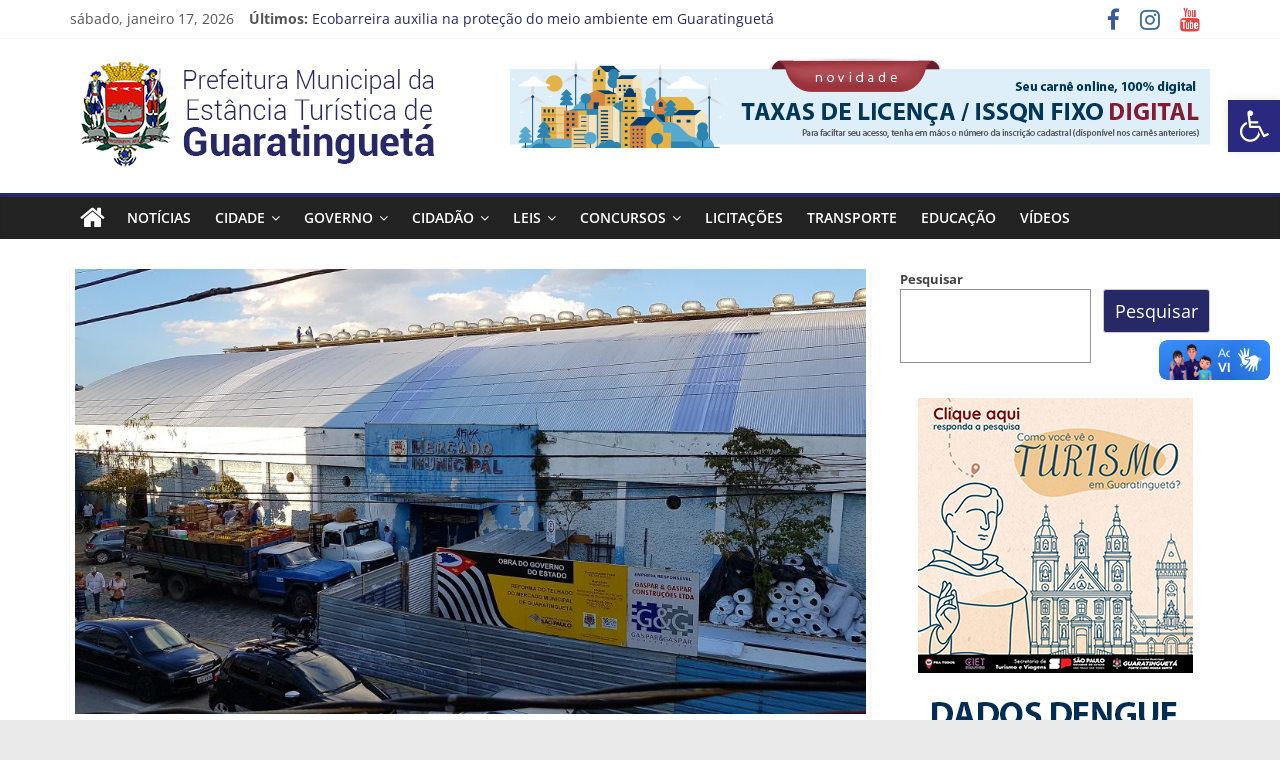

--- FILE ---
content_type: text/html; charset=UTF-8
request_url: https://guaratingueta.sp.gov.br/prefeitura-de-guaratingueta-realiza-revitalizacao-do-mercado-municipal/
body_size: 19331
content:
<!DOCTYPE html>
<html lang="pt-BR">
<head>
			<meta charset="UTF-8" />
		<meta name="viewport" content="width=device-width, initial-scale=1">
		<link rel="profile" href="http://gmpg.org/xfn/11" />
		<title>Prefeitura de Guaratinguetá realiza revitalização do Mercado Municipal &#8211; Prefeitura Estância Turística Guaratinguetá</title>
<meta name='robots' content='max-image-preview:large' />
<link rel='dns-prefetch' href='//vlibras.gov.br' />
<link rel='dns-prefetch' href='//www.googletagmanager.com' />
<link rel="alternate" type="application/rss+xml" title="Feed para Prefeitura Estância Turística Guaratinguetá &raquo;" href="https://guaratingueta.sp.gov.br/feed/" />
<link rel="alternate" type="application/rss+xml" title="Feed de comentários para Prefeitura Estância Turística Guaratinguetá &raquo;" href="https://guaratingueta.sp.gov.br/comments/feed/" />
<script type="text/javascript">
window._wpemojiSettings = {"baseUrl":"https:\/\/s.w.org\/images\/core\/emoji\/14.0.0\/72x72\/","ext":".png","svgUrl":"https:\/\/s.w.org\/images\/core\/emoji\/14.0.0\/svg\/","svgExt":".svg","source":{"concatemoji":"https:\/\/guaratingueta.sp.gov.br\/wp-includes\/js\/wp-emoji-release.min.js?ver=6.1.1"}};
/*! This file is auto-generated */
!function(e,a,t){var n,r,o,i=a.createElement("canvas"),p=i.getContext&&i.getContext("2d");function s(e,t){var a=String.fromCharCode,e=(p.clearRect(0,0,i.width,i.height),p.fillText(a.apply(this,e),0,0),i.toDataURL());return p.clearRect(0,0,i.width,i.height),p.fillText(a.apply(this,t),0,0),e===i.toDataURL()}function c(e){var t=a.createElement("script");t.src=e,t.defer=t.type="text/javascript",a.getElementsByTagName("head")[0].appendChild(t)}for(o=Array("flag","emoji"),t.supports={everything:!0,everythingExceptFlag:!0},r=0;r<o.length;r++)t.supports[o[r]]=function(e){if(p&&p.fillText)switch(p.textBaseline="top",p.font="600 32px Arial",e){case"flag":return s([127987,65039,8205,9895,65039],[127987,65039,8203,9895,65039])?!1:!s([55356,56826,55356,56819],[55356,56826,8203,55356,56819])&&!s([55356,57332,56128,56423,56128,56418,56128,56421,56128,56430,56128,56423,56128,56447],[55356,57332,8203,56128,56423,8203,56128,56418,8203,56128,56421,8203,56128,56430,8203,56128,56423,8203,56128,56447]);case"emoji":return!s([129777,127995,8205,129778,127999],[129777,127995,8203,129778,127999])}return!1}(o[r]),t.supports.everything=t.supports.everything&&t.supports[o[r]],"flag"!==o[r]&&(t.supports.everythingExceptFlag=t.supports.everythingExceptFlag&&t.supports[o[r]]);t.supports.everythingExceptFlag=t.supports.everythingExceptFlag&&!t.supports.flag,t.DOMReady=!1,t.readyCallback=function(){t.DOMReady=!0},t.supports.everything||(n=function(){t.readyCallback()},a.addEventListener?(a.addEventListener("DOMContentLoaded",n,!1),e.addEventListener("load",n,!1)):(e.attachEvent("onload",n),a.attachEvent("onreadystatechange",function(){"complete"===a.readyState&&t.readyCallback()})),(e=t.source||{}).concatemoji?c(e.concatemoji):e.wpemoji&&e.twemoji&&(c(e.twemoji),c(e.wpemoji)))}(window,document,window._wpemojiSettings);
</script>
<style type="text/css">
img.wp-smiley,
img.emoji {
	display: inline !important;
	border: none !important;
	box-shadow: none !important;
	height: 1em !important;
	width: 1em !important;
	margin: 0 0.07em !important;
	vertical-align: -0.1em !important;
	background: none !important;
	padding: 0 !important;
}
</style>
	<style id='wp-block-library-inline-css' type='text/css'>
:root{--wp-admin-theme-color:#007cba;--wp-admin-theme-color--rgb:0,124,186;--wp-admin-theme-color-darker-10:#006ba1;--wp-admin-theme-color-darker-10--rgb:0,107,161;--wp-admin-theme-color-darker-20:#005a87;--wp-admin-theme-color-darker-20--rgb:0,90,135;--wp-admin-border-width-focus:2px}@media (-webkit-min-device-pixel-ratio:2),(min-resolution:192dpi){:root{--wp-admin-border-width-focus:1.5px}}.wp-element-button{cursor:pointer}:root{--wp--preset--font-size--normal:16px;--wp--preset--font-size--huge:42px}:root .has-very-light-gray-background-color{background-color:#eee}:root .has-very-dark-gray-background-color{background-color:#313131}:root .has-very-light-gray-color{color:#eee}:root .has-very-dark-gray-color{color:#313131}:root .has-vivid-green-cyan-to-vivid-cyan-blue-gradient-background{background:linear-gradient(135deg,#00d084,#0693e3)}:root .has-purple-crush-gradient-background{background:linear-gradient(135deg,#34e2e4,#4721fb 50%,#ab1dfe)}:root .has-hazy-dawn-gradient-background{background:linear-gradient(135deg,#faaca8,#dad0ec)}:root .has-subdued-olive-gradient-background{background:linear-gradient(135deg,#fafae1,#67a671)}:root .has-atomic-cream-gradient-background{background:linear-gradient(135deg,#fdd79a,#004a59)}:root .has-nightshade-gradient-background{background:linear-gradient(135deg,#330968,#31cdcf)}:root .has-midnight-gradient-background{background:linear-gradient(135deg,#020381,#2874fc)}.has-regular-font-size{font-size:1em}.has-larger-font-size{font-size:2.625em}.has-normal-font-size{font-size:var(--wp--preset--font-size--normal)}.has-huge-font-size{font-size:var(--wp--preset--font-size--huge)}.has-text-align-center{text-align:center}.has-text-align-left{text-align:left}.has-text-align-right{text-align:right}#end-resizable-editor-section{display:none}.aligncenter{clear:both}.items-justified-left{justify-content:flex-start}.items-justified-center{justify-content:center}.items-justified-right{justify-content:flex-end}.items-justified-space-between{justify-content:space-between}.screen-reader-text{border:0;clip:rect(1px,1px,1px,1px);clip-path:inset(50%);height:1px;margin:-1px;overflow:hidden;padding:0;position:absolute;width:1px;word-wrap:normal!important}.screen-reader-text:focus{background-color:#ddd;clip:auto!important;clip-path:none;color:#444;display:block;font-size:1em;height:auto;left:5px;line-height:normal;padding:15px 23px 14px;text-decoration:none;top:5px;width:auto;z-index:100000}html :where(.has-border-color){border-style:solid}html :where([style*=border-top-color]){border-top-style:solid}html :where([style*=border-right-color]){border-right-style:solid}html :where([style*=border-bottom-color]){border-bottom-style:solid}html :where([style*=border-left-color]){border-left-style:solid}html :where([style*=border-width]){border-style:solid}html :where([style*=border-top-width]){border-top-style:solid}html :where([style*=border-right-width]){border-right-style:solid}html :where([style*=border-bottom-width]){border-bottom-style:solid}html :where([style*=border-left-width]){border-left-style:solid}html :where(img[class*=wp-image-]){height:auto;max-width:100%}figure{margin:0 0 1em}
</style>
<link rel='stylesheet' id='classic-theme-styles-css' href='https://guaratingueta.sp.gov.br/wp-includes/css/classic-themes.min.css?ver=1' type='text/css' media='all' />
<link rel='stylesheet' id='contact-form-7-css' href='https://guaratingueta.sp.gov.br/wp-content/plugins/contact-form-7/includes/css/styles.css?ver=5.7.2' type='text/css' media='all' />
<link rel='stylesheet' id='colormag_style-css' href='https://guaratingueta.sp.gov.br/wp-content/themes/colormag/style.css?ver=2.1.3' type='text/css' media='all' />
<style id='colormag_style-inline-css' type='text/css'>
.colormag-button,blockquote,button,input[type=reset],input[type=button],input[type=submit],#masthead.colormag-header-clean #site-navigation.main-small-navigation .menu-toggle,.fa.search-top:hover,#masthead.colormag-header-classic #site-navigation.main-small-navigation .menu-toggle,.main-navigation ul li.focus > a,#masthead.colormag-header-classic .main-navigation ul ul.sub-menu li.focus > a,.home-icon.front_page_on,.main-navigation a:hover,.main-navigation ul li ul li a:hover,.main-navigation ul li ul li:hover>a,.main-navigation ul li.current-menu-ancestor>a,.main-navigation ul li.current-menu-item ul li a:hover,.main-navigation ul li.current-menu-item>a,.main-navigation ul li.current_page_ancestor>a,.main-navigation ul li.current_page_item>a,.main-navigation ul li:hover>a,.main-small-navigation li a:hover,.site-header .menu-toggle:hover,#masthead.colormag-header-classic .main-navigation ul ul.sub-menu li:hover > a,#masthead.colormag-header-classic .main-navigation ul ul.sub-menu li.current-menu-ancestor > a,#masthead.colormag-header-classic .main-navigation ul ul.sub-menu li.current-menu-item > a,#masthead .main-small-navigation li:hover > a,#masthead .main-small-navigation li.current-page-ancestor > a,#masthead .main-small-navigation li.current-menu-ancestor > a,#masthead .main-small-navigation li.current-page-item > a,#masthead .main-small-navigation li.current-menu-item > a,.main-small-navigation .current-menu-item>a,.main-small-navigation .current_page_item > a,.promo-button-area a:hover,#content .wp-pagenavi .current,#content .wp-pagenavi a:hover,.format-link .entry-content a,.pagination span,.comments-area .comment-author-link span,#secondary .widget-title span,.footer-widgets-area .widget-title span,.colormag-footer--classic .footer-widgets-area .widget-title span::before,.advertisement_above_footer .widget-title span,#content .post .article-content .above-entry-meta .cat-links a,.page-header .page-title span,.entry-meta .post-format i,.more-link,.no-post-thumbnail,.widget_featured_slider .slide-content .above-entry-meta .cat-links a,.widget_highlighted_posts .article-content .above-entry-meta .cat-links a,.widget_featured_posts .article-content .above-entry-meta .cat-links a,.widget_featured_posts .widget-title span,.widget_slider_area .widget-title span,.widget_beside_slider .widget-title span,.wp-block-quote,.wp-block-quote.is-style-large,.wp-block-quote.has-text-align-right{background-color:rgb(39,41,103);}#site-title a,.next a:hover,.previous a:hover,.social-links i.fa:hover,a,#masthead.colormag-header-clean .social-links li:hover i.fa,#masthead.colormag-header-classic .social-links li:hover i.fa,#masthead.colormag-header-clean .breaking-news .newsticker a:hover,#masthead.colormag-header-classic .breaking-news .newsticker a:hover,#masthead.colormag-header-classic #site-navigation .fa.search-top:hover,#masthead.colormag-header-classic #site-navigation.main-navigation .random-post a:hover .fa-random,.dark-skin #masthead.colormag-header-classic #site-navigation.main-navigation .home-icon:hover .fa,#masthead .main-small-navigation li:hover > .sub-toggle i,.better-responsive-menu #masthead .main-small-navigation .sub-toggle.active .fa,#masthead.colormag-header-classic .main-navigation .home-icon a:hover .fa,.pagination a span:hover,#content .comments-area a.comment-edit-link:hover,#content .comments-area a.comment-permalink:hover,#content .comments-area article header cite a:hover,.comments-area .comment-author-link a:hover,.comment .comment-reply-link:hover,.nav-next a,.nav-previous a,.footer-widgets-area a:hover,a#scroll-up i,#content .post .article-content .entry-title a:hover,.entry-meta .byline i,.entry-meta .cat-links i,.entry-meta a,.post .entry-title a:hover,.search .entry-title a:hover,.entry-meta .comments-link a:hover,.entry-meta .edit-link a:hover,.entry-meta .posted-on a:hover,.entry-meta .tag-links a:hover,.single #content .tags a:hover,.post-box .entry-meta .cat-links a:hover,.post-box .entry-meta .posted-on a:hover,.post.post-box .entry-title a:hover,.widget_featured_slider .slide-content .below-entry-meta .byline a:hover,.widget_featured_slider .slide-content .below-entry-meta .comments a:hover,.widget_featured_slider .slide-content .below-entry-meta .posted-on a:hover,.widget_featured_slider .slide-content .entry-title a:hover,.byline a:hover,.comments a:hover,.edit-link a:hover,.posted-on a:hover,.tag-links a:hover,.widget_highlighted_posts .article-content .below-entry-meta .byline a:hover,.widget_highlighted_posts .article-content .below-entry-meta .comments a:hover,.widget_highlighted_posts .article-content .below-entry-meta .posted-on a:hover,.widget_highlighted_posts .article-content .entry-title a:hover,.widget_featured_posts .article-content .entry-title a:hover,.related-posts-main-title .fa,.single-related-posts .article-content .entry-title a:hover{color:rgb(39,41,103);}#site-navigation{border-top-color:rgb(39,41,103);}#masthead.colormag-header-classic .main-navigation ul ul.sub-menu li:hover,#masthead.colormag-header-classic .main-navigation ul ul.sub-menu li.current-menu-ancestor,#masthead.colormag-header-classic .main-navigation ul ul.sub-menu li.current-menu-item,#masthead.colormag-header-classic #site-navigation .menu-toggle,#masthead.colormag-header-classic #site-navigation .menu-toggle:hover,#masthead.colormag-header-classic .main-navigation ul > li:hover > a,#masthead.colormag-header-classic .main-navigation ul > li.current-menu-item > a,#masthead.colormag-header-classic .main-navigation ul > li.current-menu-ancestor > a,#masthead.colormag-header-classic .main-navigation ul li.focus > a,.promo-button-area a:hover,.pagination a span:hover{border-color:rgb(39,41,103);}#secondary .widget-title,.footer-widgets-area .widget-title,.advertisement_above_footer .widget-title,.page-header .page-title,.widget_featured_posts .widget-title,.widget_slider_area .widget-title,.widget_beside_slider .widget-title{border-bottom-color:rgb(39,41,103);}@media (max-width:768px){.better-responsive-menu .sub-toggle{background-color:#00001b00000000;}}
</style>
<link rel='stylesheet' id='colormag-fontawesome-css' href='https://guaratingueta.sp.gov.br/wp-content/themes/colormag/fontawesome/css/font-awesome.min.css?ver=2.1.3' type='text/css' media='all' />
<link rel='stylesheet' id='latest-posts-style-css' href='https://guaratingueta.sp.gov.br/wp-content/plugins/latest-posts/assets/css/style.css?ver=1.4.4' type='text/css' media='all' />
<link rel='stylesheet' id='pojo-a11y-css' href='https://guaratingueta.sp.gov.br/wp-content/plugins/pojo-accessibility/assets/css/style.min.css?ver=1.0.0' type='text/css' media='all' />
<script type='text/javascript' src='https://vlibras.gov.br/app/vlibras-plugin.js?ver=1.0' id='vlibrasjs-js'></script>
<script type='text/javascript' id='vlibrasjs-js-after'>
try{vlibrasjs.load({ async: true });}catch(e){}
</script>
<script type='text/javascript' src='https://guaratingueta.sp.gov.br/wp-includes/js/jquery/jquery.min.js?ver=3.6.1' id='jquery-core-js'></script>
<script type='text/javascript' src='https://guaratingueta.sp.gov.br/wp-includes/js/jquery/jquery-migrate.min.js?ver=3.3.2' id='jquery-migrate-js'></script>
<!--[if lte IE 8]>
<script type='text/javascript' src='https://guaratingueta.sp.gov.br/wp-content/themes/colormag/js/html5shiv.min.js?ver=2.1.3' id='html5-js'></script>
<![endif]-->

<!-- Snippet da tag do Google (gtag.js) adicionado pelo Site Kit -->

<!-- Snippet do Google Analytics adicionado pelo Site Kit -->
<script type='text/javascript' src='https://www.googletagmanager.com/gtag/js?id=G-E55D07QELG' id='google_gtagjs-js' async></script>
<script type='text/javascript' id='google_gtagjs-js-after'>
window.dataLayer = window.dataLayer || [];function gtag(){dataLayer.push(arguments);}
gtag("set","linker",{"domains":["guaratingueta.sp.gov.br"]});
gtag("js", new Date());
gtag("set", "developer_id.dZTNiMT", true);
gtag("config", "G-E55D07QELG", {"googlesitekit_post_type":"post","googlesitekit_post_date":"20170605"});
 window._googlesitekit = window._googlesitekit || {}; window._googlesitekit.throttledEvents = []; window._googlesitekit.gtagEvent = (name, data) => { var key = JSON.stringify( { name, data } ); if ( !! window._googlesitekit.throttledEvents[ key ] ) { return; } window._googlesitekit.throttledEvents[ key ] = true; setTimeout( () => { delete window._googlesitekit.throttledEvents[ key ]; }, 5 ); gtag( "event", name, { ...data, event_source: "site-kit" } ); } 
</script>

<!-- Fim do snippet da tag do Google (gtag.js) adicionado pelo Site Kit -->
<link rel="https://api.w.org/" href="https://guaratingueta.sp.gov.br/wp-json/" /><link rel="alternate" type="application/json" href="https://guaratingueta.sp.gov.br/wp-json/wp/v2/posts/26939" /><link rel="EditURI" type="application/rsd+xml" title="RSD" href="https://guaratingueta.sp.gov.br/xmlrpc.php?rsd" />
<link rel="wlwmanifest" type="application/wlwmanifest+xml" href="https://guaratingueta.sp.gov.br/wp-includes/wlwmanifest.xml" />
<meta name="generator" content="WordPress 6.1.1" />
<link rel="canonical" href="https://guaratingueta.sp.gov.br/prefeitura-de-guaratingueta-realiza-revitalizacao-do-mercado-municipal/" />
<link rel='shortlink' href='https://guaratingueta.sp.gov.br/?p=26939' />
<link rel="alternate" type="application/json+oembed" href="https://guaratingueta.sp.gov.br/wp-json/oembed/1.0/embed?url=https%3A%2F%2Fguaratingueta.sp.gov.br%2Fprefeitura-de-guaratingueta-realiza-revitalizacao-do-mercado-municipal%2F" />
<link rel="alternate" type="text/xml+oembed" href="https://guaratingueta.sp.gov.br/wp-json/oembed/1.0/embed?url=https%3A%2F%2Fguaratingueta.sp.gov.br%2Fprefeitura-de-guaratingueta-realiza-revitalizacao-do-mercado-municipal%2F&#038;format=xml" />
<meta name="generator" content="Site Kit by Google 1.144.0" />
<!-- Metatags do Google AdSense adicionado pelo Site Kit -->
<meta name="google-adsense-platform-account" content="ca-host-pub-2644536267352236">
<meta name="google-adsense-platform-domain" content="sitekit.withgoogle.com">
<!-- Fim das metatags do Google AdSense adicionado pelo Site Kit -->
<style type="text/css">
#pojo-a11y-toolbar .pojo-a11y-toolbar-toggle a{ background-color: #2a287f;	color: #ffffff;}
#pojo-a11y-toolbar .pojo-a11y-toolbar-overlay, #pojo-a11y-toolbar .pojo-a11y-toolbar-overlay ul.pojo-a11y-toolbar-items.pojo-a11y-links{ border-color: #2a287f;}
body.pojo-a11y-focusable a:focus{ outline-style: solid !important;	outline-width: 1px !important;	outline-color: #FF0000 !important;}
#pojo-a11y-toolbar{ top: 100px !important;}
#pojo-a11y-toolbar .pojo-a11y-toolbar-overlay{ background-color: #ffffff;}
#pojo-a11y-toolbar .pojo-a11y-toolbar-overlay ul.pojo-a11y-toolbar-items li.pojo-a11y-toolbar-item a, #pojo-a11y-toolbar .pojo-a11y-toolbar-overlay p.pojo-a11y-toolbar-title{ color: #333333;}
#pojo-a11y-toolbar .pojo-a11y-toolbar-overlay ul.pojo-a11y-toolbar-items li.pojo-a11y-toolbar-item a.active{ background-color: #4054b2;	color: #ffffff;}
@media (max-width: 767px) { #pojo-a11y-toolbar { top: 50px !important; } }</style><noscript><style>.lazyload[data-src]{display:none !important;}</style></noscript><style>.lazyload{background-image:none !important;}.lazyload:before{background-image:none !important;}</style><link rel="icon" href="https://guaratingueta.sp.gov.br/wp-content/uploads/2018/03/cropped-favicon100x100-32x32.png" sizes="32x32" />
<link rel="icon" href="https://guaratingueta.sp.gov.br/wp-content/uploads/2018/03/cropped-favicon100x100-192x192.png" sizes="192x192" />
<link rel="apple-touch-icon" href="https://guaratingueta.sp.gov.br/wp-content/uploads/2018/03/cropped-favicon100x100-180x180.png" />
<meta name="msapplication-TileImage" content="https://guaratingueta.sp.gov.br/wp-content/uploads/2018/03/cropped-favicon100x100-270x270.png" />
		<style type="text/css" id="wp-custom-css">
			.widget_featured_slider .slide-content .entry-title a {
    background-color: gray;
}


		</style>
		</head>

<body class="post-template-default single single-post postid-26939 single-format-standard wp-custom-logo wp-embed-responsive right-sidebar wide better-responsive-menu">
<script data-cfasync="false" data-no-defer="1">var ewww_webp_supported=false;</script>

<svg xmlns="http://www.w3.org/2000/svg" viewBox="0 0 0 0" width="0" height="0" focusable="false" role="none" style="visibility: hidden; position: absolute; left: -9999px; overflow: hidden;" ><defs><filter id="wp-duotone-dark-grayscale"><feColorMatrix color-interpolation-filters="sRGB" type="matrix" values=" .299 .587 .114 0 0 .299 .587 .114 0 0 .299 .587 .114 0 0 .299 .587 .114 0 0 " /><feComponentTransfer color-interpolation-filters="sRGB" ><feFuncR type="table" tableValues="0 0.49803921568627" /><feFuncG type="table" tableValues="0 0.49803921568627" /><feFuncB type="table" tableValues="0 0.49803921568627" /><feFuncA type="table" tableValues="1 1" /></feComponentTransfer><feComposite in2="SourceGraphic" operator="in" /></filter></defs></svg><svg xmlns="http://www.w3.org/2000/svg" viewBox="0 0 0 0" width="0" height="0" focusable="false" role="none" style="visibility: hidden; position: absolute; left: -9999px; overflow: hidden;" ><defs><filter id="wp-duotone-grayscale"><feColorMatrix color-interpolation-filters="sRGB" type="matrix" values=" .299 .587 .114 0 0 .299 .587 .114 0 0 .299 .587 .114 0 0 .299 .587 .114 0 0 " /><feComponentTransfer color-interpolation-filters="sRGB" ><feFuncR type="table" tableValues="0 1" /><feFuncG type="table" tableValues="0 1" /><feFuncB type="table" tableValues="0 1" /><feFuncA type="table" tableValues="1 1" /></feComponentTransfer><feComposite in2="SourceGraphic" operator="in" /></filter></defs></svg><svg xmlns="http://www.w3.org/2000/svg" viewBox="0 0 0 0" width="0" height="0" focusable="false" role="none" style="visibility: hidden; position: absolute; left: -9999px; overflow: hidden;" ><defs><filter id="wp-duotone-purple-yellow"><feColorMatrix color-interpolation-filters="sRGB" type="matrix" values=" .299 .587 .114 0 0 .299 .587 .114 0 0 .299 .587 .114 0 0 .299 .587 .114 0 0 " /><feComponentTransfer color-interpolation-filters="sRGB" ><feFuncR type="table" tableValues="0.54901960784314 0.98823529411765" /><feFuncG type="table" tableValues="0 1" /><feFuncB type="table" tableValues="0.71764705882353 0.25490196078431" /><feFuncA type="table" tableValues="1 1" /></feComponentTransfer><feComposite in2="SourceGraphic" operator="in" /></filter></defs></svg><svg xmlns="http://www.w3.org/2000/svg" viewBox="0 0 0 0" width="0" height="0" focusable="false" role="none" style="visibility: hidden; position: absolute; left: -9999px; overflow: hidden;" ><defs><filter id="wp-duotone-blue-red"><feColorMatrix color-interpolation-filters="sRGB" type="matrix" values=" .299 .587 .114 0 0 .299 .587 .114 0 0 .299 .587 .114 0 0 .299 .587 .114 0 0 " /><feComponentTransfer color-interpolation-filters="sRGB" ><feFuncR type="table" tableValues="0 1" /><feFuncG type="table" tableValues="0 0.27843137254902" /><feFuncB type="table" tableValues="0.5921568627451 0.27843137254902" /><feFuncA type="table" tableValues="1 1" /></feComponentTransfer><feComposite in2="SourceGraphic" operator="in" /></filter></defs></svg><svg xmlns="http://www.w3.org/2000/svg" viewBox="0 0 0 0" width="0" height="0" focusable="false" role="none" style="visibility: hidden; position: absolute; left: -9999px; overflow: hidden;" ><defs><filter id="wp-duotone-midnight"><feColorMatrix color-interpolation-filters="sRGB" type="matrix" values=" .299 .587 .114 0 0 .299 .587 .114 0 0 .299 .587 .114 0 0 .299 .587 .114 0 0 " /><feComponentTransfer color-interpolation-filters="sRGB" ><feFuncR type="table" tableValues="0 0" /><feFuncG type="table" tableValues="0 0.64705882352941" /><feFuncB type="table" tableValues="0 1" /><feFuncA type="table" tableValues="1 1" /></feComponentTransfer><feComposite in2="SourceGraphic" operator="in" /></filter></defs></svg><svg xmlns="http://www.w3.org/2000/svg" viewBox="0 0 0 0" width="0" height="0" focusable="false" role="none" style="visibility: hidden; position: absolute; left: -9999px; overflow: hidden;" ><defs><filter id="wp-duotone-magenta-yellow"><feColorMatrix color-interpolation-filters="sRGB" type="matrix" values=" .299 .587 .114 0 0 .299 .587 .114 0 0 .299 .587 .114 0 0 .299 .587 .114 0 0 " /><feComponentTransfer color-interpolation-filters="sRGB" ><feFuncR type="table" tableValues="0.78039215686275 1" /><feFuncG type="table" tableValues="0 0.94901960784314" /><feFuncB type="table" tableValues="0.35294117647059 0.47058823529412" /><feFuncA type="table" tableValues="1 1" /></feComponentTransfer><feComposite in2="SourceGraphic" operator="in" /></filter></defs></svg><svg xmlns="http://www.w3.org/2000/svg" viewBox="0 0 0 0" width="0" height="0" focusable="false" role="none" style="visibility: hidden; position: absolute; left: -9999px; overflow: hidden;" ><defs><filter id="wp-duotone-purple-green"><feColorMatrix color-interpolation-filters="sRGB" type="matrix" values=" .299 .587 .114 0 0 .299 .587 .114 0 0 .299 .587 .114 0 0 .299 .587 .114 0 0 " /><feComponentTransfer color-interpolation-filters="sRGB" ><feFuncR type="table" tableValues="0.65098039215686 0.40392156862745" /><feFuncG type="table" tableValues="0 1" /><feFuncB type="table" tableValues="0.44705882352941 0.4" /><feFuncA type="table" tableValues="1 1" /></feComponentTransfer><feComposite in2="SourceGraphic" operator="in" /></filter></defs></svg><svg xmlns="http://www.w3.org/2000/svg" viewBox="0 0 0 0" width="0" height="0" focusable="false" role="none" style="visibility: hidden; position: absolute; left: -9999px; overflow: hidden;" ><defs><filter id="wp-duotone-blue-orange"><feColorMatrix color-interpolation-filters="sRGB" type="matrix" values=" .299 .587 .114 0 0 .299 .587 .114 0 0 .299 .587 .114 0 0 .299 .587 .114 0 0 " /><feComponentTransfer color-interpolation-filters="sRGB" ><feFuncR type="table" tableValues="0.098039215686275 1" /><feFuncG type="table" tableValues="0 0.66274509803922" /><feFuncB type="table" tableValues="0.84705882352941 0.41960784313725" /><feFuncA type="table" tableValues="1 1" /></feComponentTransfer><feComposite in2="SourceGraphic" operator="in" /></filter></defs></svg>		<div id="page" class="hfeed site">
				<a class="skip-link screen-reader-text" href="#main">Pular para o conteúdo</a>
				<header id="masthead" class="site-header clearfix ">
				<div id="header-text-nav-container" class="clearfix">
		
			<div class="news-bar">
				<div class="inner-wrap clearfix">
					
		<div class="date-in-header">
			sábado, janeiro 17, 2026		</div>

		
		<div class="breaking-news">
			<strong class="breaking-news-latest">Últimos:</strong>

			<ul class="newsticker">
									<li>
						<a href="https://guaratingueta.sp.gov.br/ecobarreira-auxilia-na-protecao-do-meio-ambiente-em-guaratingueta/" title="Ecobarreira auxilia na proteção do meio ambiente em Guaratinguetá">
							Ecobarreira auxilia na proteção do meio ambiente em Guaratinguetá						</a>
					</li>
									<li>
						<a href="https://guaratingueta.sp.gov.br/a-operacao-cata-bagulho-atendera-os-seguinte-bairro-neste-sabado-17-2/" title="A Operação Cata-Bagulho atenderá os seguinte bairro neste sábado, 17:">
							A Operação Cata-Bagulho atenderá os seguinte bairro neste sábado, 17:						</a>
					</li>
									<li>
						<a href="https://guaratingueta.sp.gov.br/sabado-saude-vacinacao-dois-postos-de-saude-estarao-em-funcionamento-neste-sabado-17/" title="SÁBADO SAÚDE + VACINAÇÃO dois postos de saúde estarão em funcionamento neste sábado (17)">
							SÁBADO SAÚDE + VACINAÇÃO dois postos de saúde estarão em funcionamento neste sábado (17)						</a>
					</li>
									<li>
						<a href="https://guaratingueta.sp.gov.br/saeg-amplia-a-coleta-seletiva-para-77-da-area-urbana-de-guaratingueta/" title="SAEG amplia a coleta seletiva em Guaratinguetá">
							SAEG amplia a coleta seletiva em Guaratinguetá						</a>
					</li>
									<li>
						<a href="https://guaratingueta.sp.gov.br/limpeza-em-acao/" title="Limpeza em Ação!">
							Limpeza em Ação!						</a>
					</li>
							</ul>
		</div>

		
		<div class="social-links clearfix">
			<ul>
				<li><a href="https://www.facebook.com/prefeituraguaratingueta" target="_blank"><i class="fa fa-facebook"></i></a></li><li><a href="https://www.instagram.com/prefeituraguaratingueta/" target="_blank"><i class="fa fa-instagram"></i></a></li><li><a href="https://www.youtube.com/channel/UChIVvgnVGZnFGLzS5zNr-0A/videos" target="_blank"><i class="fa fa-youtube"></i></a></li>			</ul>
		</div><!-- .social-links -->
						</div>
			</div>

			
		<div class="inner-wrap">
			<div id="header-text-nav-wrap" class="clearfix">

				<div id="header-left-section">
											<div id="header-logo-image">
							<a href="https://guaratingueta.sp.gov.br/" class="custom-logo-link" rel="home"><img width="400" height="110" src="[data-uri]" class="custom-logo lazyload" alt="Prefeitura Estância Turística Guaratinguetá" decoding="async"   data-src="https://guaratingueta.sp.gov.br/wp-content/uploads/2022/08/logo-site.png" data-srcset="https://guaratingueta.sp.gov.br/wp-content/uploads/2022/08/logo-site.png 400w, https://guaratingueta.sp.gov.br/wp-content/uploads/2022/08/logo-site-300x83.png 300w" data-sizes="auto" /><noscript><img width="400" height="110" src="https://guaratingueta.sp.gov.br/wp-content/uploads/2022/08/logo-site.png" class="custom-logo" alt="Prefeitura Estância Turística Guaratinguetá" decoding="async" srcset="https://guaratingueta.sp.gov.br/wp-content/uploads/2022/08/logo-site.png 400w, https://guaratingueta.sp.gov.br/wp-content/uploads/2022/08/logo-site-300x83.png 300w" sizes="(max-width: 400px) 100vw, 400px" data-eio="l" /></noscript></a>						</div><!-- #header-logo-image -->
						
					<div id="header-text" class="screen-reader-text">
													<h3 id="site-title">
								<a href="https://guaratingueta.sp.gov.br/" title="Prefeitura Estância Turística Guaratinguetá" rel="home">Prefeitura Estância Turística Guaratinguetá</a>
							</h3>
						
													<p id="site-description">
								Prefeitura Estância Turística Guaratinguetá							</p><!-- #site-description -->
											</div><!-- #header-text -->
				</div><!-- #header-left-section -->

				<div id="header-right-section">
											<div id="header-right-sidebar" class="clearfix">
							<aside id="block-21" class="widget widget_block clearfix"><a href="https://pmguaratingueta.geosiap.net.br/pmguaratingueta/websis/siapegov/arrecadacao/2via/index.php" target="_blank"><img decoding="async" src="[data-uri]" data-src="https://guaratingueta.sp.gov.br/wp-content/uploads/2024/03/banner-taxa-issnq-700x90-1.png" class="lazyload"><noscript><img decoding="async" src="https://guaratingueta.sp.gov.br/wp-content/uploads/2024/03/banner-taxa-issnq-700x90-1.png" data-eio="l"></noscript></a></aside>						</div>
										</div><!-- #header-right-section -->

			</div><!-- #header-text-nav-wrap -->
		</div><!-- .inner-wrap -->

		
		<nav id="site-navigation" class="main-navigation clearfix" role="navigation">
			<div class="inner-wrap clearfix">
				
					<div class="home-icon">
						<a href="https://guaratingueta.sp.gov.br/"
						   title="Prefeitura Estância Turística Guaratinguetá"
						>
							<i class="fa fa-home"></i>
						</a>
					</div>
				
				
				<p class="menu-toggle"></p>
				<div class="menu-primary-container"><ul id="menu-menu-principal" class="menu"><li id="menu-item-91278" class="menu-item menu-item-type-taxonomy menu-item-object-category current-post-ancestor current-menu-parent current-post-parent menu-item-91278"><a href="https://guaratingueta.sp.gov.br/category/noticias/">Notícias</a></li>
<li id="menu-item-74" class="menu-item menu-item-type-custom menu-item-object-custom menu-item-has-children menu-item-74"><a href="#">Cidade</a>
<ul class="sub-menu">
	<li id="menu-item-50" class="menu-item menu-item-type-post_type menu-item-object-page menu-item-50"><a href="https://guaratingueta.sp.gov.br/a-cidade/">A Cidade</a></li>
	<li id="menu-item-81" class="menu-item menu-item-type-post_type menu-item-object-page menu-item-81"><a href="https://guaratingueta.sp.gov.br/localizacao/">Localização</a></li>
	<li id="menu-item-59454" class="menu-item menu-item-type-post_type menu-item-object-page menu-item-59454"><a href="https://guaratingueta.sp.gov.br/turismo/">Turismo</a></li>
</ul>
</li>
<li id="menu-item-86" class="menu-item menu-item-type-post_type menu-item-object-page menu-item-has-children menu-item-86"><a href="https://guaratingueta.sp.gov.br/governo/">Governo</a>
<ul class="sub-menu">
	<li id="menu-item-26195" class="menu-item menu-item-type-post_type menu-item-object-page menu-item-26195"><a href="https://guaratingueta.sp.gov.br/gabinete-do-prefeito/">Gabinete do Prefeito</a></li>
	<li id="menu-item-2816" class="menu-item menu-item-type-post_type menu-item-object-page menu-item-2816"><a href="https://guaratingueta.sp.gov.br/secretarias/">Secretarias</a></li>
	<li id="menu-item-2830" class="menu-item menu-item-type-post_type menu-item-object-page menu-item-2830"><a href="https://guaratingueta.sp.gov.br/departamentos/">Departamentos</a></li>
</ul>
</li>
<li id="menu-item-3087" class="menu-item menu-item-type-custom menu-item-object-custom menu-item-has-children menu-item-3087"><a href="#">Cidadão</a>
<ul class="sub-menu">
	<li id="menu-item-3088" class="menu-item menu-item-type-post_type menu-item-object-page menu-item-3088"><a href="https://guaratingueta.sp.gov.br/conselhos-municipais/">Conselhos Municipais</a></li>
	<li id="menu-item-3089" class="menu-item menu-item-type-post_type menu-item-object-page menu-item-3089"><a href="https://guaratingueta.sp.gov.br/banco-do-povo/">Banco do Povo</a></li>
	<li id="menu-item-3093" class="menu-item menu-item-type-custom menu-item-object-custom menu-item-3093"><a href="https://guaratingueta.sp.gov.br/pat/">PAT</a></li>
	<li id="menu-item-3090" class="menu-item menu-item-type-post_type menu-item-object-page menu-item-3090"><a href="https://guaratingueta.sp.gov.br/procon/">Procon</a></li>
	<li id="menu-item-3289" class="menu-item menu-item-type-post_type menu-item-object-page menu-item-3289"><a href="https://guaratingueta.sp.gov.br/coleta-de-lixo/">Coleta de Lixo</a></li>
	<li id="menu-item-3092" class="menu-item menu-item-type-post_type menu-item-object-page menu-item-3092"><a href="https://guaratingueta.sp.gov.br/ouvidoria/">Ouvidoria</a></li>
	<li id="menu-item-24904" class="menu-item menu-item-type-post_type menu-item-object-page menu-item-24904"><a href="https://guaratingueta.sp.gov.br/lista-de-espera-creches-e-emeis-escolas-municipais/">Lista de Espera – CRECHES E EMEIS (Escolas Municipais)</a></li>
	<li id="menu-item-25277" class="menu-item menu-item-type-post_type menu-item-object-page menu-item-25277"><a href="https://guaratingueta.sp.gov.br/calendario-de-feriados-e-pontos-facultativos-de-2018/">Calendário de Feriados e Pontos Facultativos de 2026</a></li>
	<li id="menu-item-53552" class="menu-item menu-item-type-post_type menu-item-object-page menu-item-53552"><a href="https://guaratingueta.sp.gov.br/forum-municipal-da-educacao/">Fórum Municipal da Educação</a></li>
	<li id="menu-item-53708" class="menu-item menu-item-type-post_type menu-item-object-page menu-item-53708"><a href="https://guaratingueta.sp.gov.br/conferencia-28-09-2019/">Conferência 28/09/2019</a></li>
	<li id="menu-item-91161" class="menu-item menu-item-type-custom menu-item-object-custom menu-item-91161"><a href="https://guaratingueta.sp.gov.br/wp-content/uploads/2024/10/PLANO-MUNICIPAL-DE-EDUCACAO-2023-2pdf.pdf">Plano Municipal de Educação</a></li>
	<li id="menu-item-93849" class="menu-item menu-item-type-post_type menu-item-object-page menu-item-93849"><a href="https://guaratingueta.sp.gov.br/plano-de-abastecimento-e-esgotamento/">Plano de Abastecimento e Esgotamento</a></li>
	<li id="menu-item-93965" class="menu-item menu-item-type-post_type menu-item-object-page menu-item-93965"><a href="https://guaratingueta.sp.gov.br/plano-municipal-de-residuos-solidos/">Plano Municipal de Resíduos Sólidos</a></li>
</ul>
</li>
<li id="menu-item-59498" class="menu-item menu-item-type-custom menu-item-object-custom menu-item-has-children menu-item-59498"><a href="#">Leis</a>
<ul class="sub-menu">
	<li id="menu-item-485" class="menu-item menu-item-type-post_type menu-item-object-page menu-item-485"><a href="https://guaratingueta.sp.gov.br/leis/">Leis</a></li>
	<li id="menu-item-512" class="menu-item menu-item-type-post_type menu-item-object-page menu-item-512"><a href="https://guaratingueta.sp.gov.br/loa-anexos/">Anexos</a></li>
	<li id="menu-item-6149" class="menu-item menu-item-type-post_type menu-item-object-page menu-item-6149"><a href="https://guaratingueta.sp.gov.br/investidores/">Investidores &#8211; Leis de Incentivo</a></li>
	<li id="menu-item-59503" class="menu-item menu-item-type-post_type menu-item-object-page menu-item-59503"><a href="https://guaratingueta.sp.gov.br/lei-funcoc/">Lei Funcoc</a></li>
	<li id="menu-item-59504" class="menu-item menu-item-type-post_type menu-item-object-page menu-item-59504"><a href="https://guaratingueta.sp.gov.br/publicacoes/">Publicações</a></li>
</ul>
</li>
<li id="menu-item-52191" class="menu-item menu-item-type-custom menu-item-object-custom menu-item-has-children menu-item-52191"><a href="#">Concursos</a>
<ul class="sub-menu">
	<li id="menu-item-52192" class="menu-item menu-item-type-custom menu-item-object-custom menu-item-52192"><a href="https://guaratingueta.sp.gov.br/category/concursos/">Concursos</a></li>
	<li id="menu-item-40245" class="menu-item menu-item-type-post_type menu-item-object-page menu-item-40245"><a href="https://guaratingueta.sp.gov.br/concursos-publicos/">Concursos Antigos</a></li>
	<li id="menu-item-59578" class="menu-item menu-item-type-taxonomy menu-item-object-category menu-item-59578"><a href="https://guaratingueta.sp.gov.br/category/concursos-noticias/">Concursos &#8211; Notícias</a></li>
</ul>
</li>
<li id="menu-item-27891" class="menu-item menu-item-type-post_type menu-item-object-page menu-item-27891"><a href="https://guaratingueta.sp.gov.br/licitacoes-municipio/">Licitações</a></li>
<li id="menu-item-53661" class="menu-item menu-item-type-post_type menu-item-object-page menu-item-53661"><a href="https://guaratingueta.sp.gov.br/seguranca-e-mobilidade-urbana/transporte-coletivo/">Transporte</a></li>
<li id="menu-item-59041" class="menu-item menu-item-type-custom menu-item-object-custom menu-item-59041"><a href="https://www.escolaonlineguara.com.br/">Educação</a></li>
<li id="menu-item-52763" class="menu-item menu-item-type-custom menu-item-object-custom menu-item-52763"><a href="https://www.facebook.com/prefeituraguaratingueta/videos">Vídeos</a></li>
</ul></div>
			</div>
		</nav>

				</div><!-- #header-text-nav-container -->
				</header><!-- #masthead -->
				<div id="main" class="clearfix">
				<div class="inner-wrap clearfix">
		
	<div id="primary">
		<div id="content" class="clearfix">

			
<article id="post-26939" class="post-26939 post type-post status-publish format-standard has-post-thumbnail hentry category-noticias category-destaque">
	
				<div class="featured-image">
				<img width="791" height="445" src="[data-uri]" class="attachment-colormag-featured-image size-colormag-featured-image wp-post-image lazyload" alt="" decoding="async"   data-src="https://guaratingueta.sp.gov.br/wp-content/uploads/2017/06/20170601_161630.jpg" data-srcset="https://guaratingueta.sp.gov.br/wp-content/uploads/2017/06/20170601_161630.jpg 2560w, https://guaratingueta.sp.gov.br/wp-content/uploads/2017/06/20170601_161630-300x169.jpg 300w, https://guaratingueta.sp.gov.br/wp-content/uploads/2017/06/20170601_161630-768x432.jpg 768w, https://guaratingueta.sp.gov.br/wp-content/uploads/2017/06/20170601_161630-1024x576.jpg 1024w" data-sizes="auto" /><noscript><img width="791" height="445" src="https://guaratingueta.sp.gov.br/wp-content/uploads/2017/06/20170601_161630.jpg" class="attachment-colormag-featured-image size-colormag-featured-image wp-post-image" alt="" decoding="async" srcset="https://guaratingueta.sp.gov.br/wp-content/uploads/2017/06/20170601_161630.jpg 2560w, https://guaratingueta.sp.gov.br/wp-content/uploads/2017/06/20170601_161630-300x169.jpg 300w, https://guaratingueta.sp.gov.br/wp-content/uploads/2017/06/20170601_161630-768x432.jpg 768w, https://guaratingueta.sp.gov.br/wp-content/uploads/2017/06/20170601_161630-1024x576.jpg 1024w" sizes="(max-width: 791px) 100vw, 791px" data-eio="l" /></noscript>			</div>
			
	<div class="article-content clearfix">

		<div class="above-entry-meta"><span class="cat-links"><a href="https://guaratingueta.sp.gov.br/category/noticias/"  rel="category tag">Notícias</a>&nbsp;<a href="https://guaratingueta.sp.gov.br/category/noticias/destaque/"  rel="category tag">Notícias em Destaque</a>&nbsp;</span></div>
		<header class="entry-header">
			<h1 class="entry-title">
				Prefeitura de Guaratinguetá realiza revitalização do Mercado Municipal			</h1>
		</header>

		<div class="below-entry-meta">
			<span class="posted-on"><a href="https://guaratingueta.sp.gov.br/prefeitura-de-guaratingueta-realiza-revitalizacao-do-mercado-municipal/" title="15:06" rel="bookmark"><i class="fa fa-calendar-o"></i> <time class="entry-date published" datetime="2017-06-05T15:06:26-03:00">05/06/2017</time><time class="updated" datetime="2017-06-05T15:20:34-03:00">05/06/2017</time></a></span>
			<span class="byline">
				<span class="author vcard">
					<i class="fa fa-user"></i>
					<a class="url fn n"
					   href="https://guaratingueta.sp.gov.br/author/comunicacao/"
					   title="Comunicacao"
					>
						Comunicacao					</a>
				</span>
			</span>

			</div>
		<div class="entry-content clearfix">
			<style type="text/css">
	<!-- @page { margin: 2cm } P { margin-bottom: 0.21cm } --><br />
	</style>
<p class="western"><span style="font-family: Tahoma, sans-serif; color: #000000;">A Prefeitura da Estância Turística de Guaratinguetá informa que seguem em andamento as obras de revitalização do Mercado Municipal de Guaratinguetá. Nesta primeira fase está sendo feita a troca do telhado, além de reparos diários, dedetização e manutenção. O objetivo é um local com melhor atendimento aos clientes e condições de trabalho aos permissionários.</span></p>
<div id='gallery-1' class='gallery galleryid-26939 gallery-columns-3 gallery-size-medium'><figure class='gallery-item'>
			<div class='gallery-icon landscape'>
				<a href='https://guaratingueta.sp.gov.br/prefeitura-de-guaratingueta-realiza-revitalizacao-do-mercado-municipal/20170601_161055/'><img width="300" height="169" src="[data-uri]" class="attachment-medium size-medium lazyload" alt="" decoding="async"   data-src="https://guaratingueta.sp.gov.br/wp-content/uploads/2017/06/20170601_161055-300x169.jpg" data-srcset="https://guaratingueta.sp.gov.br/wp-content/uploads/2017/06/20170601_161055-300x169.jpg 300w, https://guaratingueta.sp.gov.br/wp-content/uploads/2017/06/20170601_161055-768x432.jpg 768w, https://guaratingueta.sp.gov.br/wp-content/uploads/2017/06/20170601_161055-1024x576.jpg 1024w" data-sizes="auto" /><noscript><img width="300" height="169" src="https://guaratingueta.sp.gov.br/wp-content/uploads/2017/06/20170601_161055-300x169.jpg" class="attachment-medium size-medium" alt="" decoding="async" srcset="https://guaratingueta.sp.gov.br/wp-content/uploads/2017/06/20170601_161055-300x169.jpg 300w, https://guaratingueta.sp.gov.br/wp-content/uploads/2017/06/20170601_161055-768x432.jpg 768w, https://guaratingueta.sp.gov.br/wp-content/uploads/2017/06/20170601_161055-1024x576.jpg 1024w" sizes="(max-width: 300px) 100vw, 300px" data-eio="l" /></noscript></a>
			</div></figure><figure class='gallery-item'>
			<div class='gallery-icon landscape'>
				<a href='https://guaratingueta.sp.gov.br/prefeitura-de-guaratingueta-realiza-revitalizacao-do-mercado-municipal/20170601_161143/'><img width="300" height="169" src="[data-uri]" class="attachment-medium size-medium lazyload" alt="" decoding="async"   data-src="https://guaratingueta.sp.gov.br/wp-content/uploads/2017/06/20170601_161143-300x169.jpg" data-srcset="https://guaratingueta.sp.gov.br/wp-content/uploads/2017/06/20170601_161143-300x169.jpg 300w, https://guaratingueta.sp.gov.br/wp-content/uploads/2017/06/20170601_161143-768x432.jpg 768w, https://guaratingueta.sp.gov.br/wp-content/uploads/2017/06/20170601_161143-1024x576.jpg 1024w" data-sizes="auto" /><noscript><img width="300" height="169" src="https://guaratingueta.sp.gov.br/wp-content/uploads/2017/06/20170601_161143-300x169.jpg" class="attachment-medium size-medium" alt="" decoding="async" srcset="https://guaratingueta.sp.gov.br/wp-content/uploads/2017/06/20170601_161143-300x169.jpg 300w, https://guaratingueta.sp.gov.br/wp-content/uploads/2017/06/20170601_161143-768x432.jpg 768w, https://guaratingueta.sp.gov.br/wp-content/uploads/2017/06/20170601_161143-1024x576.jpg 1024w" sizes="(max-width: 300px) 100vw, 300px" data-eio="l" /></noscript></a>
			</div></figure><figure class='gallery-item'>
			<div class='gallery-icon landscape'>
				<a href='https://guaratingueta.sp.gov.br/prefeitura-de-guaratingueta-realiza-revitalizacao-do-mercado-municipal/20170601_161625/'><img width="300" height="169" src="[data-uri]" class="attachment-medium size-medium lazyload" alt="" decoding="async"   data-src="https://guaratingueta.sp.gov.br/wp-content/uploads/2017/06/20170601_161625-300x169.jpg" data-srcset="https://guaratingueta.sp.gov.br/wp-content/uploads/2017/06/20170601_161625-300x169.jpg 300w, https://guaratingueta.sp.gov.br/wp-content/uploads/2017/06/20170601_161625-768x432.jpg 768w, https://guaratingueta.sp.gov.br/wp-content/uploads/2017/06/20170601_161625-1024x576.jpg 1024w" data-sizes="auto" /><noscript><img width="300" height="169" src="https://guaratingueta.sp.gov.br/wp-content/uploads/2017/06/20170601_161625-300x169.jpg" class="attachment-medium size-medium" alt="" decoding="async" srcset="https://guaratingueta.sp.gov.br/wp-content/uploads/2017/06/20170601_161625-300x169.jpg 300w, https://guaratingueta.sp.gov.br/wp-content/uploads/2017/06/20170601_161625-768x432.jpg 768w, https://guaratingueta.sp.gov.br/wp-content/uploads/2017/06/20170601_161625-1024x576.jpg 1024w" sizes="(max-width: 300px) 100vw, 300px" data-eio="l" /></noscript></a>
			</div></figure><figure class='gallery-item'>
			<div class='gallery-icon landscape'>
				<a href='https://guaratingueta.sp.gov.br/prefeitura-de-guaratingueta-realiza-revitalizacao-do-mercado-municipal/20170601_162614/'><img width="300" height="169" src="[data-uri]" class="attachment-medium size-medium lazyload" alt="" decoding="async"   data-src="https://guaratingueta.sp.gov.br/wp-content/uploads/2017/06/20170601_162614-300x169.jpg" data-srcset="https://guaratingueta.sp.gov.br/wp-content/uploads/2017/06/20170601_162614-300x169.jpg 300w, https://guaratingueta.sp.gov.br/wp-content/uploads/2017/06/20170601_162614-768x432.jpg 768w, https://guaratingueta.sp.gov.br/wp-content/uploads/2017/06/20170601_162614-1024x576.jpg 1024w" data-sizes="auto" /><noscript><img width="300" height="169" src="https://guaratingueta.sp.gov.br/wp-content/uploads/2017/06/20170601_162614-300x169.jpg" class="attachment-medium size-medium" alt="" decoding="async" srcset="https://guaratingueta.sp.gov.br/wp-content/uploads/2017/06/20170601_162614-300x169.jpg 300w, https://guaratingueta.sp.gov.br/wp-content/uploads/2017/06/20170601_162614-768x432.jpg 768w, https://guaratingueta.sp.gov.br/wp-content/uploads/2017/06/20170601_162614-1024x576.jpg 1024w" sizes="(max-width: 300px) 100vw, 300px" data-eio="l" /></noscript></a>
			</div></figure><figure class='gallery-item'>
			<div class='gallery-icon landscape'>
				<a href='https://guaratingueta.sp.gov.br/prefeitura-de-guaratingueta-realiza-revitalizacao-do-mercado-municipal/20170601_171104/'><img width="300" height="169" src="[data-uri]" class="attachment-medium size-medium lazyload" alt="" decoding="async"   data-src="https://guaratingueta.sp.gov.br/wp-content/uploads/2017/06/20170601_171104-300x169.jpg" data-srcset="https://guaratingueta.sp.gov.br/wp-content/uploads/2017/06/20170601_171104-300x169.jpg 300w, https://guaratingueta.sp.gov.br/wp-content/uploads/2017/06/20170601_171104-768x432.jpg 768w, https://guaratingueta.sp.gov.br/wp-content/uploads/2017/06/20170601_171104-1024x576.jpg 1024w" data-sizes="auto" /><noscript><img width="300" height="169" src="https://guaratingueta.sp.gov.br/wp-content/uploads/2017/06/20170601_171104-300x169.jpg" class="attachment-medium size-medium" alt="" decoding="async" srcset="https://guaratingueta.sp.gov.br/wp-content/uploads/2017/06/20170601_171104-300x169.jpg 300w, https://guaratingueta.sp.gov.br/wp-content/uploads/2017/06/20170601_171104-768x432.jpg 768w, https://guaratingueta.sp.gov.br/wp-content/uploads/2017/06/20170601_171104-1024x576.jpg 1024w" sizes="(max-width: 300px) 100vw, 300px" data-eio="l" /></noscript></a>
			</div></figure><figure class='gallery-item'>
			<div class='gallery-icon landscape'>
				<a href='https://guaratingueta.sp.gov.br/prefeitura-de-guaratingueta-realiza-revitalizacao-do-mercado-municipal/20170601_171140/'><img width="300" height="169" src="[data-uri]" class="attachment-medium size-medium lazyload" alt="" decoding="async"   data-src="https://guaratingueta.sp.gov.br/wp-content/uploads/2017/06/20170601_171140-300x169.jpg" data-srcset="https://guaratingueta.sp.gov.br/wp-content/uploads/2017/06/20170601_171140-300x169.jpg 300w, https://guaratingueta.sp.gov.br/wp-content/uploads/2017/06/20170601_171140-768x432.jpg 768w, https://guaratingueta.sp.gov.br/wp-content/uploads/2017/06/20170601_171140-1024x576.jpg 1024w" data-sizes="auto" /><noscript><img width="300" height="169" src="https://guaratingueta.sp.gov.br/wp-content/uploads/2017/06/20170601_171140-300x169.jpg" class="attachment-medium size-medium" alt="" decoding="async" srcset="https://guaratingueta.sp.gov.br/wp-content/uploads/2017/06/20170601_171140-300x169.jpg 300w, https://guaratingueta.sp.gov.br/wp-content/uploads/2017/06/20170601_171140-768x432.jpg 768w, https://guaratingueta.sp.gov.br/wp-content/uploads/2017/06/20170601_171140-1024x576.jpg 1024w" sizes="(max-width: 300px) 100vw, 300px" data-eio="l" /></noscript></a>
			</div></figure><figure class='gallery-item'>
			<div class='gallery-icon landscape'>
				<a href='https://guaratingueta.sp.gov.br/prefeitura-de-guaratingueta-realiza-revitalizacao-do-mercado-municipal/20170601_171227-7/'><img width="300" height="169" src="[data-uri]" class="attachment-medium size-medium lazyload" alt="" decoding="async"   data-src="https://guaratingueta.sp.gov.br/wp-content/uploads/2017/06/20170601_171227-6-300x169.jpg" data-srcset="https://guaratingueta.sp.gov.br/wp-content/uploads/2017/06/20170601_171227-6-300x169.jpg 300w, https://guaratingueta.sp.gov.br/wp-content/uploads/2017/06/20170601_171227-6-768x432.jpg 768w, https://guaratingueta.sp.gov.br/wp-content/uploads/2017/06/20170601_171227-6-1024x576.jpg 1024w" data-sizes="auto" /><noscript><img width="300" height="169" src="https://guaratingueta.sp.gov.br/wp-content/uploads/2017/06/20170601_171227-6-300x169.jpg" class="attachment-medium size-medium" alt="" decoding="async" srcset="https://guaratingueta.sp.gov.br/wp-content/uploads/2017/06/20170601_171227-6-300x169.jpg 300w, https://guaratingueta.sp.gov.br/wp-content/uploads/2017/06/20170601_171227-6-768x432.jpg 768w, https://guaratingueta.sp.gov.br/wp-content/uploads/2017/06/20170601_171227-6-1024x576.jpg 1024w" sizes="(max-width: 300px) 100vw, 300px" data-eio="l" /></noscript></a>
			</div></figure>
		</div>

		</div>

	</div>

	</article>

		</div><!-- #content -->

		
		<ul class="default-wp-page clearfix">
			<li class="previous"><a href="https://guaratingueta.sp.gov.br/prefeitura-de-guaratingueta-realiza-evento-em-comemoracao-ao-dia-do-meio-ambiente/" rel="prev"><span class="meta-nav">&larr;</span> Prefeitura de Guaratinguetá realiza evento em comemoração ao Dia do Meio Ambiente</a></li>
			<li class="next"><a href="https://guaratingueta.sp.gov.br/prefeitura-de-guaratingueta-promove-debate-sobre-liberdade-de-imprensa/" rel="next">Prefeitura de Guaratinguetá promove debate sobre liberdade de imprensa <span class="meta-nav">&rarr;</span></a></li>
		</ul>

		
	</div><!-- #primary -->


<div id="secondary">
	
	<aside id="block-8" class="widget widget_block clearfix">
<div class="is-layout-flow wp-block-group has-small-font-size"><div class="wp-block-group__inner-container"><form role="search" method="get" action="https://guaratingueta.sp.gov.br/" class="wp-block-search__button-outside wp-block-search__text-button wp-block-search"><label for="wp-block-search__input-1" class="wp-block-search__label" >Pesquisar</label><div class="wp-block-search__inside-wrapper " ><input type="search" id="wp-block-search__input-1" class="wp-block-search__input wp-block-search__input" name="s" value="" placeholder=""  required /><button type="submit" class="wp-block-search__button wp-element-button"  >Pesquisar</button></div></form></div></div>
</aside><aside id="block-10" class="widget widget_block clearfix"><div align="center">
<a href="https://docs.google.com/forms/d/e/1FAIpQLScicGZRKgQgLrat7jO7PWydBJW5JCtWz7wGJG3R70HXuDzreg/viewform"><img decoding="async" src="[data-uri]" data-src="https://guaratingueta.sp.gov.br/wp-content/uploads/2025/12/Banner-ok.jpeg" class="lazyload"><noscript><img decoding="async" src="https://guaratingueta.sp.gov.br/wp-content/uploads/2025/12/Banner-ok.jpeg" data-eio="l"></noscript></a>
<a href="https://guaratingueta.sp.gov.br/dadosdengue/"><img decoding="async" src="[data-uri]" data-src="https://guaratingueta.sp.gov.br/wp-content/uploads/2025/04/dados-dengue.jpg" class="lazyload"><noscript><img decoding="async" src="https://guaratingueta.sp.gov.br/wp-content/uploads/2025/04/dados-dengue.jpg" data-eio="l"></noscript></a>
<a href="https://guaratingueta.sp.gov.br/wp-content/uploads/2025/05/PLANCON-Jd-Tamandare.pdf"><img decoding="async" src="[data-uri]" data-src="https://guaratingueta.sp.gov.br/wp-content/uploads/2025/05/defesacivil.png" class="lazyload"><noscript><img decoding="async" src="https://guaratingueta.sp.gov.br/wp-content/uploads/2025/05/defesacivil.png" data-eio="l"></noscript></a>
<a href="https://guaratingueta.sp.gov.br/sabado-saude/"><img decoding="async" src="[data-uri]" data-src="https://guaratingueta.sp.gov.br/wp-content/uploads/2025/12/banner-Sabado-saude-copiar.jpg" class="lazyload"><noscript><img decoding="async" src="https://guaratingueta.sp.gov.br/wp-content/uploads/2025/12/banner-Sabado-saude-copiar.jpg" data-eio="l"></noscript></a>
<a href="https://pmguaratingueta.geosiap.net.br/portal-transparencia/home"><img decoding="async" src="[data-uri]" data-src="https://guaratingueta.sp.gov.br/wp-content/uploads/2020/07/banner-portaltransparencia.jpg" class="lazyload"><noscript><img decoding="async" src="https://guaratingueta.sp.gov.br/wp-content/uploads/2020/07/banner-portaltransparencia.jpg" data-eio="l"></noscript></a>
</div></aside><aside id="block-24" class="widget widget_block clearfix"><p><img decoding="async" src="[data-uri]" data-src="https://guaratingueta.sp.gov.br/wp-content/uploads/2022/08/titulo-box_servicos.png" class="lazyload"><noscript><img decoding="async" src="https://guaratingueta.sp.gov.br/wp-content/uploads/2022/08/titulo-box_servicos.png" data-eio="l"></noscript></p>
<div align="center">
<a href="https://guaratingueta.sp.gov.br/programa-visite-a-prefeitura/"><img decoding="async" src="[data-uri]" data-src="https://guaratingueta.sp.gov.br/wp-content/uploads/2024/05/botao-visiteaprefeitura2.png" class="lazyload"><noscript><img decoding="async" src="https://guaratingueta.sp.gov.br/wp-content/uploads/2024/05/botao-visiteaprefeitura2.png" data-eio="l"></noscript></a> 
<a href="https://guaratingueta.sp.gov.br/cidadao/"><img decoding="async" src="[data-uri]" data-src="https://guaratingueta.sp.gov.br/wp-content/uploads/2020/07/bot%C3%A3o-cidadao.jpg" class="lazyload"><noscript><img decoding="async" src="https://guaratingueta.sp.gov.br/wp-content/uploads/2020/07/bot%C3%A3o-cidadao.jpg" data-eio="l"></noscript></a> <a href="https://guaratingueta.sp.gov.br/empresa/"><img decoding="async" src="[data-uri]" data-src="https://guaratingueta.sp.gov.br/wp-content/uploads/2020/07/bot%C3%A3o-empresa.jpg" class="lazyload"><noscript><img decoding="async" src="https://guaratingueta.sp.gov.br/wp-content/uploads/2020/07/bot%C3%A3o-empresa.jpg" data-eio="l"></noscript></a> <a href="https://guaratingueta.sp.gov.br/servidor/"><img decoding="async" src="[data-uri]" data-src="https://guaratingueta.sp.gov.br/wp-content/uploads/2020/07/bot%C3%A3o-servidor.jpg" class="lazyload"><noscript><img decoding="async" src="https://guaratingueta.sp.gov.br/wp-content/uploads/2020/07/bot%C3%A3o-servidor.jpg" data-eio="l"></noscript></a> <!--<a href="https://guaratingueta.sp.gov.br/wp-content/uploads/2023/06/Carta-de-Servicos-v2.0.pdf"><img decoding="async" src="[data-uri]" data-src="https://guaratingueta.sp.gov.br/wp-content/uploads/2021/07/botao-cartadeservicos.jpg" class="lazyload"><noscript><img decoding="async" src="https://guaratingueta.sp.gov.br/wp-content/uploads/2021/07/botao-cartadeservicos.jpg" data-eio="l"></noscript></a>--> <a href="https://guaratingueta.sp.gov.br/wp-content/uploads/2023/07/WI-FI-PMG.pdf"><img decoding="async" src="[data-uri]" data-src="https://guaratingueta.sp.gov.br/wp-content/uploads/2023/07/botao-WIFI.jpg" class="lazyload"><noscript><img decoding="async" src="https://guaratingueta.sp.gov.br/wp-content/uploads/2023/07/botao-WIFI.jpg" data-eio="l"></noscript></a> 
</div></aside><aside id="block-13" class="widget widget_block clearfix"><p><img decoding="async" src="[data-uri]" data-src="https://guaratingueta.sp.gov.br/wp-content/uploads/2022/08/titulo-box_servicosonline.png" class="lazyload"><noscript><img decoding="async" src="https://guaratingueta.sp.gov.br/wp-content/uploads/2022/08/titulo-box_servicosonline.png" data-eio="l"></noscript></p>
<div align="center">
<a href="https://pmguaratingueta.geosiap.net.br/pmguaratingueta/websis/siapegov/portal/"><img decoding="async" src="[data-uri]" data-src="https://guaratingueta.sp.gov.br/wp-content/uploads/2020/07/banner_servicosonline.jpg" class="lazyload"><noscript><img decoding="async" src="https://guaratingueta.sp.gov.br/wp-content/uploads/2020/07/banner_servicosonline.jpg" data-eio="l"></noscript></a><br>
<a href="https://pmguaratingueta.geosiap.net.br/pmguaratingueta/websis/siapegov/arrecadacao/taxas/"><img decoding="async" src="[data-uri]" data-src="https://guaratingueta.sp.gov.br/wp-content/uploads/2020/07/banner_servicosonline-planjenamento.jpg" class="lazyload"><noscript><img decoding="async" src="https://guaratingueta.sp.gov.br/wp-content/uploads/2020/07/banner_servicosonline-planjenamento.jpg" data-eio="l"></noscript></a><br>
<a href="https://pmguaratingueta.geosiap.net.br/pmguaratingueta/issonline/iss.login.php"><img decoding="async" src="[data-uri]" data-src="https://guaratingueta.sp.gov.br/wp-content/uploads/2020/07/banner_servicosonline-nf.jpg" class="lazyload"><noscript><img decoding="async" src="https://guaratingueta.sp.gov.br/wp-content/uploads/2020/07/banner_servicosonline-nf.jpg" data-eio="l"></noscript></a><br>
<a href="https://pmguaratingueta.geosiap.net.br/pmguaratingueta/websis/siapegov/administrativo/gpro/gpro_index.php"><img decoding="async" src="[data-uri]" data-src="https://guaratingueta.sp.gov.br/wp-content/uploads/2023/01/banner_servicosonline_atende_facil.jpg" class="lazyload"><noscript><img decoding="async" src="https://guaratingueta.sp.gov.br/wp-content/uploads/2023/01/banner_servicosonline_atende_facil.jpg" data-eio="l"></noscript></a><br>
<a href="https://pmguaratingueta.geosiap.net.br/pmguaratingueta/websis/siapegov/administrativo/gpro/gpro_index.php?_ga=2.106691203.1253534364.1655437938-1078026606.1655437938&quot;"><img decoding="async" src="[data-uri]" data-src="https://guaratingueta.sp.gov.br/wp-content/uploads/2021/11/banner_servicosonline-certidaonegativa.jpg" class="lazyload"><noscript><img decoding="async" src="https://guaratingueta.sp.gov.br/wp-content/uploads/2021/11/banner_servicosonline-certidaonegativa.jpg" data-eio="l"></noscript></a><br>
<a href="https://pmguaratingueta.geosiap.net.br/pmguaratingueta/websis/siapegov/arrecadacao/2via/index.php"><img decoding="async" src="[data-uri]" data-src="https://guaratingueta.sp.gov.br/wp-content/uploads/2024/01/banner_servicosonline-taxalicenca.jpg" class="lazyload"><noscript><img decoding="async" src="https://guaratingueta.sp.gov.br/wp-content/uploads/2024/01/banner_servicosonline-taxalicenca.jpg" data-eio="l"></noscript></a><br>
<a href="https://pmguaratingueta.geosiap.net.br/pmguaratingueta/websis/siapegov/arrecadacao/itbi/itbi_login.php"><img decoding="async" src="[data-uri]" data-src="https://guaratingueta.sp.gov.br/wp-content/uploads/2020/07/banner_servicosonline-itbi.jpg" class="lazyload"><noscript><img decoding="async" src="https://guaratingueta.sp.gov.br/wp-content/uploads/2020/07/banner_servicosonline-itbi.jpg" data-eio="l"></noscript></a><br>
<a href="https://pmguaratingueta.geosiap.net.br/pmguaratingueta/websis/siapegov/arrecadacao/2via/index.php?aba=0" target="_blank"><img decoding="async" src="[data-uri]" data-src="https://guaratingueta.sp.gov.br/wp-content/uploads/2024/01/banner_servicosonline-iptu.jpg" class="lazyload"><noscript><img decoding="async" src="https://guaratingueta.sp.gov.br/wp-content/uploads/2024/01/banner_servicosonline-iptu.jpg" data-eio="l"></noscript></a><br>
<a href="https://portal.gissonline.com.br/"><img decoding="async" src="[data-uri]" data-src="https://guaratingueta.sp.gov.br/wp-content/uploads/2020/07/banner_servicosonline-gissonline.jpg" class="lazyload"><noscript><img decoding="async" src="https://guaratingueta.sp.gov.br/wp-content/uploads/2020/07/banner_servicosonline-gissonline.jpg" data-eio="l"></noscript></a><p></p>
</div>

<!--
<a href="https://guaratingueta.sp.gov.br/isencao-iptu/"><img decoding="async" src="[data-uri]" data-src="https://guaratingueta.sp.gov.br/wp-content/uploads/2024/01/banner_servicosonline-isencaoiptu.jpg" class="lazyload"><noscript><img decoding="async" src="https://guaratingueta.sp.gov.br/wp-content/uploads/2024/01/banner_servicosonline-isencaoiptu.jpg" data-eio="l"></noscript></a>
--></aside><aside id="block-25" class="widget widget_block clearfix"><p><img decoding="async" src="[data-uri]" data-src="https://guaratingueta.sp.gov.br/wp-content/uploads/2022/08/titulo-box_coronavirus.png" class="lazyload"><noscript><img decoding="async" src="https://guaratingueta.sp.gov.br/wp-content/uploads/2022/08/titulo-box_coronavirus.png" data-eio="l"></noscript></p>
<div align="center">
<a href="https://guaratingueta.sp.gov.br/category/coronavirus/"><img decoding="async" src="[data-uri]" data-src="https://guaratingueta.sp.gov.br/wp-content/uploads/2022/04/banner_covid_lat-noticias.jpg" class="lazyload"><noscript><img decoding="async" src="https://guaratingueta.sp.gov.br/wp-content/uploads/2022/04/banner_covid_lat-noticias.jpg" data-eio="l"></noscript></a> <a href="https://guaratingueta.sp.gov.br/category/vacinacao-covid-19/"><img decoding="async" src="[data-uri]" data-src="https://guaratingueta.sp.gov.br/wp-content/uploads/2022/04/banner_covid_lat-vacina.jpg" class="lazyload"><noscript><img decoding="async" src="https://guaratingueta.sp.gov.br/wp-content/uploads/2022/04/banner_covid_lat-vacina.jpg" data-eio="l"></noscript></a> <a href="https://pmguaratingueta.geosiap.net.br/portal-transparencia/covid-19/"><img decoding="async" src="[data-uri]" data-src="https://guaratingueta.sp.gov.br/wp-content/uploads/2022/04/banner_covid_lat-contas.jpg" class="lazyload"><noscript><img decoding="async" src="https://guaratingueta.sp.gov.br/wp-content/uploads/2022/04/banner_covid_lat-contas.jpg" data-eio="l"></noscript></a> <a href="https://guaratingueta.sp.gov.br/apoio-a-empresa/"><img decoding="async" src="[data-uri]" data-src="https://guaratingueta.sp.gov.br/wp-content/uploads/2022/04/banner_covid_lat-ind-com.jpg" class="lazyload"><noscript><img decoding="async" src="https://guaratingueta.sp.gov.br/wp-content/uploads/2022/04/banner_covid_lat-ind-com.jpg" data-eio="l"></noscript></a>
</div></aside><aside id="block-15" class="widget widget_block clearfix"><p><img decoding="async" src="[data-uri]" data-src="https://guaratingueta.sp.gov.br/wp-content/uploads/2022/08/titulo-box_visitetambem.png" class="lazyload"><noscript><img decoding="async" src="https://guaratingueta.sp.gov.br/wp-content/uploads/2022/08/titulo-box_visitetambem.png" data-eio="l"></noscript></p>
<div align="center">
<!--<a href="https://guaratinguetapmgir.wixsite.com/pmgirs"><img decoding="async" src="[data-uri]" data-src="https://guaratingueta.sp.gov.br/wp-content/uploads/2022/03/banner_home-residuosolido-retangular.jpg" class="lazyload"><noscript><img decoding="async" src="https://guaratingueta.sp.gov.br/wp-content/uploads/2022/03/banner_home-residuosolido-retangular.jpg" data-eio="l"></noscript></a>-->
<a href="https://saeg.net.br/"><img decoding="async" src="[data-uri]" data-src="https://guaratingueta.sp.gov.br/wp-content/uploads/2025/03/banner_home-retangular-saeg-1.jpg" class="lazyload"><noscript><img decoding="async" src="https://guaratingueta.sp.gov.br/wp-content/uploads/2025/03/banner_home-retangular-saeg-1.jpg" data-eio="l"></noscript></a><a href="https://www.codesg.net.br/index.php"><img decoding="async" src="[data-uri]" data-src="https://guaratingueta.sp.gov.br/wp-content/uploads/2022/03/banner_home-codesg-retangular.jpg" class="lazyload"><noscript><img decoding="async" src="https://guaratingueta.sp.gov.br/wp-content/uploads/2022/03/banner_home-codesg-retangular.jpg" data-eio="l"></noscript></a><a href="https://produtordeaguaguaratingueta.com/"><img decoding="async" src="[data-uri]" data-src="https://guaratingueta.sp.gov.br/wp-content/uploads/2025/11/banner_ppa.jpg" class="lazyload"><noscript><img decoding="async" src="https://guaratingueta.sp.gov.br/wp-content/uploads/2025/11/banner_ppa.jpg" data-eio="l"></noscript></a><p></p>
</div></aside>
	</div>
		</div><!-- .inner-wrap -->
				</div><!-- #main -->
				<footer id="colophon" class="clearfix ">
		
<div class="footer-widgets-wrapper">
	<div class="inner-wrap">
		<div class="footer-widgets-area clearfix">
			<div class="tg-footer-main-widget">
				<div class="tg-first-footer-widget">
					<aside id="block-3" class="widget widget_block widget_media_image clearfix">
<figure class="wp-block-image size-full"><img decoding="async" width="370" height="150" src="[data-uri]" alt="" class="wp-image-59405 lazyload"   data-src="https://guaratingueta.sp.gov.br/wp-content/uploads/2022/08/logo_rodape.png" data-srcset="https://guaratingueta.sp.gov.br/wp-content/uploads/2022/08/logo_rodape.png 370w, https://guaratingueta.sp.gov.br/wp-content/uploads/2022/08/logo_rodape-300x122.png 300w" data-sizes="auto" /><noscript><img decoding="async" width="370" height="150" src="https://guaratingueta.sp.gov.br/wp-content/uploads/2022/08/logo_rodape.png" alt="" class="wp-image-59405" srcset="https://guaratingueta.sp.gov.br/wp-content/uploads/2022/08/logo_rodape.png 370w, https://guaratingueta.sp.gov.br/wp-content/uploads/2022/08/logo_rodape-300x122.png 300w" sizes="(max-width: 370px) 100vw, 370px" data-eio="l" /></noscript></figure>
</aside>				</div>
			</div>

			<div class="tg-footer-other-widgets">
				<div class="tg-second-footer-widget">
					<aside id="block-4" class="widget widget_block clearfix"><div align="center">
<img decoding="async" src="[data-uri]" data-src="https://guaratingueta.sp.gov.br/wp-content/uploads/2020/07/icon-rod-end.png" class="lazyload"><noscript><img decoding="async" src="https://guaratingueta.sp.gov.br/wp-content/uploads/2020/07/icon-rod-end.png" data-eio="l"></noscript></div>
<div align="center"> Rua Aluísio José de Castro,nº 147 – Chácara Selles Guaratinguetá
</div></aside>				</div>
				<div class="tg-third-footer-widget">
					<aside id="block-5" class="widget widget_block clearfix"><div align="center">
<img decoding="async" src="[data-uri]" data-src="https://guaratingueta.sp.gov.br/wp-content/uploads/2020/07/icon-rod-tel.png" class="lazyload"><noscript><img decoding="async" src="https://guaratingueta.sp.gov.br/wp-content/uploads/2020/07/icon-rod-tel.png" data-eio="l"></noscript></div>
<div align="center">
(12) 3128-2800
</div></aside>				</div>
				<div class="tg-fourth-footer-widget">
					<aside id="block-6" class="widget widget_block clearfix"><div align="center">
<img decoding="async" src="[data-uri]" data-src="https://guaratingueta.sp.gov.br/wp-content/uploads/2020/07/icon-rod-time.png" class="lazyload"><noscript><img decoding="async" src="https://guaratingueta.sp.gov.br/wp-content/uploads/2020/07/icon-rod-time.png" data-eio="l"></noscript></div>
<div align="center"> Segunda-feira à Sexta-feira, das 11:00 às 18:00 horas
</div></aside>				</div>
			</div>
		</div>
	</div>
</div>
		<div class="footer-socket-wrapper clearfix">
			<div class="inner-wrap">
				<div class="footer-socket-area">
		
		<div class="footer-socket-right-section">
			
		<div class="social-links clearfix">
			<ul>
				<li><a href="https://www.facebook.com/prefeituraguaratingueta" target="_blank"><i class="fa fa-facebook"></i></a></li><li><a href="https://www.instagram.com/prefeituraguaratingueta/" target="_blank"><i class="fa fa-instagram"></i></a></li><li><a href="https://www.youtube.com/channel/UChIVvgnVGZnFGLzS5zNr-0A/videos" target="_blank"><i class="fa fa-youtube"></i></a></li>			</ul>
		</div><!-- .social-links -->
				</div>

				<div class="footer-socket-left-section">
			<div class="copyright">Copyright &copy; 2026 <a href="https://guaratingueta.sp.gov.br/" title="Prefeitura Estância Turística Guaratinguetá" ><span>Prefeitura Estância Turística Guaratinguetá</span></a>. Todos os direitos reservados.<br>Tema: <a href="https://themegrill.com/themes/colormag" target="_blank" title="ColorMag" rel="nofollow"><span>ColorMag</span></a> por ThemeGrill. Powered by <a href="https://wordpress.org" target="_blank" title="WordPress" rel="nofollow"><span>WordPress</span></a>.</div>		</div>
				</div><!-- .footer-socket-area -->
					</div><!-- .inner-wrap -->
		</div><!-- .footer-socket-wrapper -->
				</footer><!-- #colophon -->
				<a href="#masthead" id="scroll-up"><i class="fa fa-chevron-up"></i></a>
				</div><!-- #page -->
		    <div vw class="enabled">
      <div vw-access-button class="active"></div>
        <div vw-plugin-wrapper>
      <div class="vw-plugin-top-wrapper"></div>
    </div>
  </div>
  <script>
    new window.VLibras.Widget('https://vlibras.gov.br/app');
  </script>
  <style id='wp-block-search-inline-css' type='text/css'>
.wp-block-search__button{margin-left:.625em;word-break:normal}.wp-block-search__button.has-icon{line-height:0}.wp-block-search__button svg{min-width:1.5em;min-height:1.5em;fill:currentColor;vertical-align:text-bottom}:where(.wp-block-search__button){border:1px solid #ccc;padding:.375em .625em}.wp-block-search__inside-wrapper{display:flex;flex:auto;flex-wrap:nowrap;max-width:100%}.wp-block-search__label{width:100%}.wp-block-search__input{padding:8px;flex-grow:1;margin-left:0;margin-right:0;min-width:3em;border:1px solid #949494;text-decoration:unset!important}.wp-block-search.wp-block-search__button-only .wp-block-search__button{margin-left:0}:where(.wp-block-search__button-inside .wp-block-search__inside-wrapper){padding:4px;border:1px solid #949494}:where(.wp-block-search__button-inside .wp-block-search__inside-wrapper) .wp-block-search__input{border-radius:0;border:none;padding:0 0 0 .25em}:where(.wp-block-search__button-inside .wp-block-search__inside-wrapper) .wp-block-search__input:focus{outline:none}:where(.wp-block-search__button-inside .wp-block-search__inside-wrapper) :where(.wp-block-search__button){padding:.125em .5em}.wp-block-search.aligncenter .wp-block-search__inside-wrapper{margin:auto}
.wp-block-search .wp-block-search__label{font-weight:700}.wp-block-search__button{border:1px solid #ccc;padding:.375em .625em}
</style>
<style id='wp-block-group-inline-css' type='text/css'>
.wp-block-group{box-sizing:border-box}
:where(.wp-block-group.has-background){padding:1.25em 2.375em}
</style>
<style id='wp-block-image-inline-css' type='text/css'>
.wp-block-image img{height:auto;max-width:100%;vertical-align:bottom}.wp-block-image.has-custom-border img,.wp-block-image img{box-sizing:border-box}.wp-block-image.aligncenter{text-align:center}.wp-block-image.alignfull img,.wp-block-image.alignwide img{height:auto;width:100%}.wp-block-image.aligncenter,.wp-block-image .aligncenter,.wp-block-image.alignleft,.wp-block-image .alignleft,.wp-block-image.alignright,.wp-block-image .alignright{display:table}.wp-block-image.aligncenter>figcaption,.wp-block-image .aligncenter>figcaption,.wp-block-image.alignleft>figcaption,.wp-block-image .alignleft>figcaption,.wp-block-image.alignright>figcaption,.wp-block-image .alignright>figcaption{display:table-caption;caption-side:bottom}.wp-block-image .alignleft{float:left;margin:.5em 1em .5em 0}.wp-block-image .alignright{float:right;margin:.5em 0 .5em 1em}.wp-block-image .aligncenter{margin-left:auto;margin-right:auto}.wp-block-image figcaption{margin-top:.5em;margin-bottom:1em}.wp-block-image.is-style-circle-mask img,.wp-block-image.is-style-rounded img,.wp-block-image .is-style-rounded img{border-radius:9999px}@supports ((-webkit-mask-image:none) or (mask-image:none)) or (-webkit-mask-image:none){.wp-block-image.is-style-circle-mask img{-webkit-mask-image:url('data:image/svg+xml;utf8,<svg viewBox="0 0 100 100" xmlns="http://www.w3.org/2000/svg"><circle cx="50" cy="50" r="50"/></svg>');mask-image:url('data:image/svg+xml;utf8,<svg viewBox="0 0 100 100" xmlns="http://www.w3.org/2000/svg"><circle cx="50" cy="50" r="50"/></svg>');mask-mode:alpha;-webkit-mask-repeat:no-repeat;mask-repeat:no-repeat;-webkit-mask-size:contain;mask-size:contain;-webkit-mask-position:center;mask-position:center;border-radius:0}}.wp-block-image :where(.has-border-color){border-style:solid}.wp-block-image :where([style*=border-top-color]){border-top-style:solid}.wp-block-image :where([style*=border-right-color]){border-right-style:solid}.wp-block-image :where([style*=border-bottom-color]){border-bottom-style:solid}.wp-block-image :where([style*=border-left-color]){border-left-style:solid}.wp-block-image :where([style*=border-width]){border-style:solid}.wp-block-image :where([style*=border-top-width]){border-top-style:solid}.wp-block-image :where([style*=border-right-width]){border-right-style:solid}.wp-block-image :where([style*=border-bottom-width]){border-bottom-style:solid}.wp-block-image :where([style*=border-left-width]){border-left-style:solid}.wp-block-image figure{margin:0}
.wp-block-image figcaption{color:#555;font-size:13px;text-align:center}.is-dark-theme .wp-block-image figcaption{color:hsla(0,0%,100%,.65)}.wp-block-image{margin:0 0 1em}
</style>
<style id='global-styles-inline-css' type='text/css'>
body{--wp--preset--color--black: #000000;--wp--preset--color--cyan-bluish-gray: #abb8c3;--wp--preset--color--white: #ffffff;--wp--preset--color--pale-pink: #f78da7;--wp--preset--color--vivid-red: #cf2e2e;--wp--preset--color--luminous-vivid-orange: #ff6900;--wp--preset--color--luminous-vivid-amber: #fcb900;--wp--preset--color--light-green-cyan: #7bdcb5;--wp--preset--color--vivid-green-cyan: #00d084;--wp--preset--color--pale-cyan-blue: #8ed1fc;--wp--preset--color--vivid-cyan-blue: #0693e3;--wp--preset--color--vivid-purple: #9b51e0;--wp--preset--gradient--vivid-cyan-blue-to-vivid-purple: linear-gradient(135deg,rgba(6,147,227,1) 0%,rgb(155,81,224) 100%);--wp--preset--gradient--light-green-cyan-to-vivid-green-cyan: linear-gradient(135deg,rgb(122,220,180) 0%,rgb(0,208,130) 100%);--wp--preset--gradient--luminous-vivid-amber-to-luminous-vivid-orange: linear-gradient(135deg,rgba(252,185,0,1) 0%,rgba(255,105,0,1) 100%);--wp--preset--gradient--luminous-vivid-orange-to-vivid-red: linear-gradient(135deg,rgba(255,105,0,1) 0%,rgb(207,46,46) 100%);--wp--preset--gradient--very-light-gray-to-cyan-bluish-gray: linear-gradient(135deg,rgb(238,238,238) 0%,rgb(169,184,195) 100%);--wp--preset--gradient--cool-to-warm-spectrum: linear-gradient(135deg,rgb(74,234,220) 0%,rgb(151,120,209) 20%,rgb(207,42,186) 40%,rgb(238,44,130) 60%,rgb(251,105,98) 80%,rgb(254,248,76) 100%);--wp--preset--gradient--blush-light-purple: linear-gradient(135deg,rgb(255,206,236) 0%,rgb(152,150,240) 100%);--wp--preset--gradient--blush-bordeaux: linear-gradient(135deg,rgb(254,205,165) 0%,rgb(254,45,45) 50%,rgb(107,0,62) 100%);--wp--preset--gradient--luminous-dusk: linear-gradient(135deg,rgb(255,203,112) 0%,rgb(199,81,192) 50%,rgb(65,88,208) 100%);--wp--preset--gradient--pale-ocean: linear-gradient(135deg,rgb(255,245,203) 0%,rgb(182,227,212) 50%,rgb(51,167,181) 100%);--wp--preset--gradient--electric-grass: linear-gradient(135deg,rgb(202,248,128) 0%,rgb(113,206,126) 100%);--wp--preset--gradient--midnight: linear-gradient(135deg,rgb(2,3,129) 0%,rgb(40,116,252) 100%);--wp--preset--duotone--dark-grayscale: url('#wp-duotone-dark-grayscale');--wp--preset--duotone--grayscale: url('#wp-duotone-grayscale');--wp--preset--duotone--purple-yellow: url('#wp-duotone-purple-yellow');--wp--preset--duotone--blue-red: url('#wp-duotone-blue-red');--wp--preset--duotone--midnight: url('#wp-duotone-midnight');--wp--preset--duotone--magenta-yellow: url('#wp-duotone-magenta-yellow');--wp--preset--duotone--purple-green: url('#wp-duotone-purple-green');--wp--preset--duotone--blue-orange: url('#wp-duotone-blue-orange');--wp--preset--font-size--small: 13px;--wp--preset--font-size--medium: 20px;--wp--preset--font-size--large: 36px;--wp--preset--font-size--x-large: 42px;--wp--preset--spacing--20: 0.44rem;--wp--preset--spacing--30: 0.67rem;--wp--preset--spacing--40: 1rem;--wp--preset--spacing--50: 1.5rem;--wp--preset--spacing--60: 2.25rem;--wp--preset--spacing--70: 3.38rem;--wp--preset--spacing--80: 5.06rem;}:where(.is-layout-flex){gap: 0.5em;}body .is-layout-flow > .alignleft{float: left;margin-inline-start: 0;margin-inline-end: 2em;}body .is-layout-flow > .alignright{float: right;margin-inline-start: 2em;margin-inline-end: 0;}body .is-layout-flow > .aligncenter{margin-left: auto !important;margin-right: auto !important;}body .is-layout-constrained > .alignleft{float: left;margin-inline-start: 0;margin-inline-end: 2em;}body .is-layout-constrained > .alignright{float: right;margin-inline-start: 2em;margin-inline-end: 0;}body .is-layout-constrained > .aligncenter{margin-left: auto !important;margin-right: auto !important;}body .is-layout-constrained > :where(:not(.alignleft):not(.alignright):not(.alignfull)){max-width: var(--wp--style--global--content-size);margin-left: auto !important;margin-right: auto !important;}body .is-layout-constrained > .alignwide{max-width: var(--wp--style--global--wide-size);}body .is-layout-flex{display: flex;}body .is-layout-flex{flex-wrap: wrap;align-items: center;}body .is-layout-flex > *{margin: 0;}:where(.wp-block-columns.is-layout-flex){gap: 2em;}.has-black-color{color: var(--wp--preset--color--black) !important;}.has-cyan-bluish-gray-color{color: var(--wp--preset--color--cyan-bluish-gray) !important;}.has-white-color{color: var(--wp--preset--color--white) !important;}.has-pale-pink-color{color: var(--wp--preset--color--pale-pink) !important;}.has-vivid-red-color{color: var(--wp--preset--color--vivid-red) !important;}.has-luminous-vivid-orange-color{color: var(--wp--preset--color--luminous-vivid-orange) !important;}.has-luminous-vivid-amber-color{color: var(--wp--preset--color--luminous-vivid-amber) !important;}.has-light-green-cyan-color{color: var(--wp--preset--color--light-green-cyan) !important;}.has-vivid-green-cyan-color{color: var(--wp--preset--color--vivid-green-cyan) !important;}.has-pale-cyan-blue-color{color: var(--wp--preset--color--pale-cyan-blue) !important;}.has-vivid-cyan-blue-color{color: var(--wp--preset--color--vivid-cyan-blue) !important;}.has-vivid-purple-color{color: var(--wp--preset--color--vivid-purple) !important;}.has-black-background-color{background-color: var(--wp--preset--color--black) !important;}.has-cyan-bluish-gray-background-color{background-color: var(--wp--preset--color--cyan-bluish-gray) !important;}.has-white-background-color{background-color: var(--wp--preset--color--white) !important;}.has-pale-pink-background-color{background-color: var(--wp--preset--color--pale-pink) !important;}.has-vivid-red-background-color{background-color: var(--wp--preset--color--vivid-red) !important;}.has-luminous-vivid-orange-background-color{background-color: var(--wp--preset--color--luminous-vivid-orange) !important;}.has-luminous-vivid-amber-background-color{background-color: var(--wp--preset--color--luminous-vivid-amber) !important;}.has-light-green-cyan-background-color{background-color: var(--wp--preset--color--light-green-cyan) !important;}.has-vivid-green-cyan-background-color{background-color: var(--wp--preset--color--vivid-green-cyan) !important;}.has-pale-cyan-blue-background-color{background-color: var(--wp--preset--color--pale-cyan-blue) !important;}.has-vivid-cyan-blue-background-color{background-color: var(--wp--preset--color--vivid-cyan-blue) !important;}.has-vivid-purple-background-color{background-color: var(--wp--preset--color--vivid-purple) !important;}.has-black-border-color{border-color: var(--wp--preset--color--black) !important;}.has-cyan-bluish-gray-border-color{border-color: var(--wp--preset--color--cyan-bluish-gray) !important;}.has-white-border-color{border-color: var(--wp--preset--color--white) !important;}.has-pale-pink-border-color{border-color: var(--wp--preset--color--pale-pink) !important;}.has-vivid-red-border-color{border-color: var(--wp--preset--color--vivid-red) !important;}.has-luminous-vivid-orange-border-color{border-color: var(--wp--preset--color--luminous-vivid-orange) !important;}.has-luminous-vivid-amber-border-color{border-color: var(--wp--preset--color--luminous-vivid-amber) !important;}.has-light-green-cyan-border-color{border-color: var(--wp--preset--color--light-green-cyan) !important;}.has-vivid-green-cyan-border-color{border-color: var(--wp--preset--color--vivid-green-cyan) !important;}.has-pale-cyan-blue-border-color{border-color: var(--wp--preset--color--pale-cyan-blue) !important;}.has-vivid-cyan-blue-border-color{border-color: var(--wp--preset--color--vivid-cyan-blue) !important;}.has-vivid-purple-border-color{border-color: var(--wp--preset--color--vivid-purple) !important;}.has-vivid-cyan-blue-to-vivid-purple-gradient-background{background: var(--wp--preset--gradient--vivid-cyan-blue-to-vivid-purple) !important;}.has-light-green-cyan-to-vivid-green-cyan-gradient-background{background: var(--wp--preset--gradient--light-green-cyan-to-vivid-green-cyan) !important;}.has-luminous-vivid-amber-to-luminous-vivid-orange-gradient-background{background: var(--wp--preset--gradient--luminous-vivid-amber-to-luminous-vivid-orange) !important;}.has-luminous-vivid-orange-to-vivid-red-gradient-background{background: var(--wp--preset--gradient--luminous-vivid-orange-to-vivid-red) !important;}.has-very-light-gray-to-cyan-bluish-gray-gradient-background{background: var(--wp--preset--gradient--very-light-gray-to-cyan-bluish-gray) !important;}.has-cool-to-warm-spectrum-gradient-background{background: var(--wp--preset--gradient--cool-to-warm-spectrum) !important;}.has-blush-light-purple-gradient-background{background: var(--wp--preset--gradient--blush-light-purple) !important;}.has-blush-bordeaux-gradient-background{background: var(--wp--preset--gradient--blush-bordeaux) !important;}.has-luminous-dusk-gradient-background{background: var(--wp--preset--gradient--luminous-dusk) !important;}.has-pale-ocean-gradient-background{background: var(--wp--preset--gradient--pale-ocean) !important;}.has-electric-grass-gradient-background{background: var(--wp--preset--gradient--electric-grass) !important;}.has-midnight-gradient-background{background: var(--wp--preset--gradient--midnight) !important;}.has-small-font-size{font-size: var(--wp--preset--font-size--small) !important;}.has-medium-font-size{font-size: var(--wp--preset--font-size--medium) !important;}.has-large-font-size{font-size: var(--wp--preset--font-size--large) !important;}.has-x-large-font-size{font-size: var(--wp--preset--font-size--x-large) !important;}
</style>
<script type='text/javascript' id='eio-lazy-load-js-before'>
var eio_lazy_vars = {"exactdn_domain":"","skip_autoscale":0,"threshold":0};
</script>
<script type='text/javascript' src='https://guaratingueta.sp.gov.br/wp-content/plugins/ewww-image-optimizer/includes/lazysizes.min.js?ver=693' id='eio-lazy-load-js'></script>
<script type='text/javascript' src='https://guaratingueta.sp.gov.br/wp-content/plugins/contact-form-7/includes/swv/js/index.js?ver=5.7.2' id='swv-js'></script>
<script type='text/javascript' id='contact-form-7-js-extra'>
/* <![CDATA[ */
var wpcf7 = {"api":{"root":"https:\/\/guaratingueta.sp.gov.br\/wp-json\/","namespace":"contact-form-7\/v1"}};
/* ]]> */
</script>
<script type='text/javascript' src='https://guaratingueta.sp.gov.br/wp-content/plugins/contact-form-7/includes/js/index.js?ver=5.7.2' id='contact-form-7-js'></script>
<script type='text/javascript' src='https://guaratingueta.sp.gov.br/wp-content/themes/colormag/js/jquery.bxslider.min.js?ver=2.1.3' id='colormag-bxslider-js'></script>
<script type='text/javascript' src='https://guaratingueta.sp.gov.br/wp-content/themes/colormag/js/sticky/jquery.sticky.min.js?ver=2.1.3' id='colormag-sticky-menu-js'></script>
<script type='text/javascript' src='https://guaratingueta.sp.gov.br/wp-content/themes/colormag/js/news-ticker/jquery.newsTicker.min.js?ver=2.1.3' id='colormag-news-ticker-js'></script>
<script type='text/javascript' src='https://guaratingueta.sp.gov.br/wp-content/themes/colormag/js/navigation.min.js?ver=2.1.3' id='colormag-navigation-js'></script>
<script type='text/javascript' src='https://guaratingueta.sp.gov.br/wp-content/themes/colormag/js/fitvids/jquery.fitvids.min.js?ver=2.1.3' id='colormag-fitvids-js'></script>
<script type='text/javascript' src='https://guaratingueta.sp.gov.br/wp-content/themes/colormag/js/skip-link-focus-fix.min.js?ver=2.1.3' id='colormag-skip-link-focus-fix-js'></script>
<script type='text/javascript' src='https://guaratingueta.sp.gov.br/wp-content/themes/colormag/js/colormag-custom.min.js?ver=2.1.3' id='colormag-custom-js'></script>
<script type='text/javascript' id='pojo-a11y-js-extra'>
/* <![CDATA[ */
var PojoA11yOptions = {"focusable":"","remove_link_target":"","add_role_links":"","enable_save":"","save_expiration":""};
/* ]]> */
</script>
<script type='text/javascript' src='https://guaratingueta.sp.gov.br/wp-content/plugins/pojo-accessibility/assets/js/app.min.js?ver=1.0.0' id='pojo-a11y-js'></script>
<script type='text/javascript' src='https://guaratingueta.sp.gov.br/wp-content/plugins/google-site-kit/dist/assets/js/googlesitekit-events-provider-contact-form-7-21cf1c445673c649970d.js' id='googlesitekit-events-provider-contact-form-7-js' defer></script>
		<a id="pojo-a11y-skip-content" class="pojo-skip-link pojo-skip-content" tabindex="1" accesskey="s" href="#content">Pular para o conteúdo</a>
				<nav id="pojo-a11y-toolbar" class="pojo-a11y-toolbar-right" role="navigation">
			<div class="pojo-a11y-toolbar-toggle">
				<a class="pojo-a11y-toolbar-link pojo-a11y-toolbar-toggle-link" href="javascript:void(0);" title="Ferramentas de Acessibilidade" role="button">
					<span class="pojo-sr-only sr-only">Barra de Ferramentas Aberta</span>
					<svg xmlns="http://www.w3.org/2000/svg" viewBox="0 0 100 100" fill="currentColor" width="1em">
						<title>Ferramentas de Acessibilidade</title>
						<g><path d="M60.4,78.9c-2.2,4.1-5.3,7.4-9.2,9.8c-4,2.4-8.3,3.6-13,3.6c-6.9,0-12.8-2.4-17.7-7.3c-4.9-4.9-7.3-10.8-7.3-17.7c0-5,1.4-9.5,4.1-13.7c2.7-4.2,6.4-7.2,10.9-9.2l-0.9-7.3c-6.3,2.3-11.4,6.2-15.3,11.8C7.9,54.4,6,60.6,6,67.3c0,5.8,1.4,11.2,4.3,16.1s6.8,8.8,11.7,11.7c4.9,2.9,10.3,4.3,16.1,4.3c7,0,13.3-2.1,18.9-6.2c5.7-4.1,9.6-9.5,11.7-16.2l-5.7-11.4C63.5,70.4,62.5,74.8,60.4,78.9z"/><path d="M93.8,71.3l-11.1,5.5L70,51.4c-0.6-1.3-1.7-2-3.2-2H41.3l-0.9-7.2h22.7v-7.2H39.6L37.5,19c2.5,0.3,4.8-0.5,6.7-2.3c1.9-1.8,2.9-4,2.9-6.6c0-2.5-0.9-4.6-2.6-6.3c-1.8-1.8-3.9-2.6-6.3-2.6c-2,0-3.8,0.6-5.4,1.8c-1.6,1.2-2.7,2.7-3.2,4.6c-0.3,1-0.4,1.8-0.3,2.3l5.4,43.5c0.1,0.9,0.5,1.6,1.2,2.3c0.7,0.6,1.5,0.9,2.4,0.9h26.4l13.4,26.7c0.6,1.3,1.7,2,3.2,2c0.6,0,1.1-0.1,1.6-0.4L97,77.7L93.8,71.3z"/></g>					</svg>
				</a>
			</div>
			<div class="pojo-a11y-toolbar-overlay">
				<div class="pojo-a11y-toolbar-inner">
					<p class="pojo-a11y-toolbar-title">Ferramentas de Acessibilidade</p>
					
					<ul class="pojo-a11y-toolbar-items pojo-a11y-tools">
																			<li class="pojo-a11y-toolbar-item">
								<a href="#" class="pojo-a11y-toolbar-link pojo-a11y-btn-resize-font pojo-a11y-btn-resize-plus" data-action="resize-plus" data-action-group="resize" tabindex="-1" role="button">
									<span class="pojo-a11y-toolbar-icon"><svg version="1.1" xmlns="http://www.w3.org/2000/svg" width="1em" viewBox="0 0 448 448"><title>Aumentar texto</title><path fill="currentColor" d="M256 200v16c0 4.25-3.75 8-8 8h-56v56c0 4.25-3.75 8-8 8h-16c-4.25 0-8-3.75-8-8v-56h-56c-4.25 0-8-3.75-8-8v-16c0-4.25 3.75-8 8-8h56v-56c0-4.25 3.75-8 8-8h16c4.25 0 8 3.75 8 8v56h56c4.25 0 8 3.75 8 8zM288 208c0-61.75-50.25-112-112-112s-112 50.25-112 112 50.25 112 112 112 112-50.25 112-112zM416 416c0 17.75-14.25 32-32 32-8.5 0-16.75-3.5-22.5-9.5l-85.75-85.5c-29.25 20.25-64.25 31-99.75 31-97.25 0-176-78.75-176-176s78.75-176 176-176 176 78.75 176 176c0 35.5-10.75 70.5-31 99.75l85.75 85.75c5.75 5.75 9.25 14 9.25 22.5z"></path></svg></span><span class="pojo-a11y-toolbar-text">Aumentar texto</span>								</a>
							</li>
							
							<li class="pojo-a11y-toolbar-item">
								<a href="#" class="pojo-a11y-toolbar-link pojo-a11y-btn-resize-font pojo-a11y-btn-resize-minus" data-action="resize-minus" data-action-group="resize" tabindex="-1" role="button">
									<span class="pojo-a11y-toolbar-icon"><svg version="1.1" xmlns="http://www.w3.org/2000/svg" width="1em" viewBox="0 0 448 448"><title>Diminuir texto</title><path fill="currentColor" d="M256 200v16c0 4.25-3.75 8-8 8h-144c-4.25 0-8-3.75-8-8v-16c0-4.25 3.75-8 8-8h144c4.25 0 8 3.75 8 8zM288 208c0-61.75-50.25-112-112-112s-112 50.25-112 112 50.25 112 112 112 112-50.25 112-112zM416 416c0 17.75-14.25 32-32 32-8.5 0-16.75-3.5-22.5-9.5l-85.75-85.5c-29.25 20.25-64.25 31-99.75 31-97.25 0-176-78.75-176-176s78.75-176 176-176 176 78.75 176 176c0 35.5-10.75 70.5-31 99.75l85.75 85.75c5.75 5.75 9.25 14 9.25 22.5z"></path></svg></span><span class="pojo-a11y-toolbar-text">Diminuir texto</span>								</a>
							</li>
						
													<li class="pojo-a11y-toolbar-item">
								<a href="#" class="pojo-a11y-toolbar-link pojo-a11y-btn-background-group pojo-a11y-btn-grayscale" data-action="grayscale" data-action-group="schema" tabindex="-1" role="button">
									<span class="pojo-a11y-toolbar-icon"><svg version="1.1" xmlns="http://www.w3.org/2000/svg" width="1em" viewBox="0 0 448 448"><title>Escala de cinza</title><path fill="currentColor" d="M15.75 384h-15.75v-352h15.75v352zM31.5 383.75h-8v-351.75h8v351.75zM55 383.75h-7.75v-351.75h7.75v351.75zM94.25 383.75h-7.75v-351.75h7.75v351.75zM133.5 383.75h-15.5v-351.75h15.5v351.75zM165 383.75h-7.75v-351.75h7.75v351.75zM180.75 383.75h-7.75v-351.75h7.75v351.75zM196.5 383.75h-7.75v-351.75h7.75v351.75zM235.75 383.75h-15.75v-351.75h15.75v351.75zM275 383.75h-15.75v-351.75h15.75v351.75zM306.5 383.75h-15.75v-351.75h15.75v351.75zM338 383.75h-15.75v-351.75h15.75v351.75zM361.5 383.75h-15.75v-351.75h15.75v351.75zM408.75 383.75h-23.5v-351.75h23.5v351.75zM424.5 383.75h-8v-351.75h8v351.75zM448 384h-15.75v-352h15.75v352z"></path></svg></span><span class="pojo-a11y-toolbar-text">Escala de cinza</span>								</a>
							</li>
						
													<li class="pojo-a11y-toolbar-item">
								<a href="#" class="pojo-a11y-toolbar-link pojo-a11y-btn-background-group pojo-a11y-btn-high-contrast" data-action="high-contrast" data-action-group="schema" tabindex="-1" role="button">
									<span class="pojo-a11y-toolbar-icon"><svg version="1.1" xmlns="http://www.w3.org/2000/svg" width="1em" viewBox="0 0 448 448"><title>Alto contraste</title><path fill="currentColor" d="M192 360v-272c-75 0-136 61-136 136s61 136 136 136zM384 224c0 106-86 192-192 192s-192-86-192-192 86-192 192-192 192 86 192 192z"></path></svg></span><span class="pojo-a11y-toolbar-text">Alto contraste</span>								</a>
							</li>
						
													<li class="pojo-a11y-toolbar-item">
								<a href="#" class="pojo-a11y-toolbar-link pojo-a11y-btn-background-group pojo-a11y-btn-negative-contrast" data-action="negative-contrast" data-action-group="schema" tabindex="-1" role="button">

									<span class="pojo-a11y-toolbar-icon"><svg version="1.1" xmlns="http://www.w3.org/2000/svg" width="1em" viewBox="0 0 448 448"><title>Contraste negativo</title><path fill="currentColor" d="M416 240c-23.75-36.75-56.25-68.25-95.25-88.25 10 17 15.25 36.5 15.25 56.25 0 61.75-50.25 112-112 112s-112-50.25-112-112c0-19.75 5.25-39.25 15.25-56.25-39 20-71.5 51.5-95.25 88.25 42.75 66 111.75 112 192 112s149.25-46 192-112zM236 144c0-6.5-5.5-12-12-12-41.75 0-76 34.25-76 76 0 6.5 5.5 12 12 12s12-5.5 12-12c0-28.5 23.5-52 52-52 6.5 0 12-5.5 12-12zM448 240c0 6.25-2 12-5 17.25-46 75.75-130.25 126.75-219 126.75s-173-51.25-219-126.75c-3-5.25-5-11-5-17.25s2-12 5-17.25c46-75.5 130.25-126.75 219-126.75s173 51.25 219 126.75c3 5.25 5 11 5 17.25z"></path></svg></span><span class="pojo-a11y-toolbar-text">Contraste negativo</span>								</a>
							</li>
						
													<li class="pojo-a11y-toolbar-item">
								<a href="#" class="pojo-a11y-toolbar-link pojo-a11y-btn-background-group pojo-a11y-btn-light-background" data-action="light-background" data-action-group="schema" tabindex="-1" role="button">
									<span class="pojo-a11y-toolbar-icon"><svg version="1.1" xmlns="http://www.w3.org/2000/svg" width="1em" viewBox="0 0 448 448"><title>Fundo claro</title><path fill="currentColor" d="M184 144c0 4.25-3.75 8-8 8s-8-3.75-8-8c0-17.25-26.75-24-40-24-4.25 0-8-3.75-8-8s3.75-8 8-8c23.25 0 56 12.25 56 40zM224 144c0-50-50.75-80-96-80s-96 30-96 80c0 16 6.5 32.75 17 45 4.75 5.5 10.25 10.75 15.25 16.5 17.75 21.25 32.75 46.25 35.25 74.5h57c2.5-28.25 17.5-53.25 35.25-74.5 5-5.75 10.5-11 15.25-16.5 10.5-12.25 17-29 17-45zM256 144c0 25.75-8.5 48-25.75 67s-40 45.75-42 72.5c7.25 4.25 11.75 12.25 11.75 20.5 0 6-2.25 11.75-6.25 16 4 4.25 6.25 10 6.25 16 0 8.25-4.25 15.75-11.25 20.25 2 3.5 3.25 7.75 3.25 11.75 0 16.25-12.75 24-27.25 24-6.5 14.5-21 24-36.75 24s-30.25-9.5-36.75-24c-14.5 0-27.25-7.75-27.25-24 0-4 1.25-8.25 3.25-11.75-7-4.5-11.25-12-11.25-20.25 0-6 2.25-11.75 6.25-16-4-4.25-6.25-10-6.25-16 0-8.25 4.5-16.25 11.75-20.5-2-26.75-24.75-53.5-42-72.5s-25.75-41.25-25.75-67c0-68 64.75-112 128-112s128 44 128 112z"></path></svg></span><span class="pojo-a11y-toolbar-text">Fundo claro</span>								</a>
							</li>
						
													<li class="pojo-a11y-toolbar-item">
								<a href="#" class="pojo-a11y-toolbar-link pojo-a11y-btn-links-underline" data-action="links-underline" data-action-group="toggle" tabindex="-1" role="button">
									<span class="pojo-a11y-toolbar-icon"><svg version="1.1" xmlns="http://www.w3.org/2000/svg" width="1em" viewBox="0 0 448 448"><title>Links sublinhados</title><path fill="currentColor" d="M364 304c0-6.5-2.5-12.5-7-17l-52-52c-4.5-4.5-10.75-7-17-7-7.25 0-13 2.75-18 8 8.25 8.25 18 15.25 18 28 0 13.25-10.75 24-24 24-12.75 0-19.75-9.75-28-18-5.25 5-8.25 10.75-8.25 18.25 0 6.25 2.5 12.5 7 17l51.5 51.75c4.5 4.5 10.75 6.75 17 6.75s12.5-2.25 17-6.5l36.75-36.5c4.5-4.5 7-10.5 7-16.75zM188.25 127.75c0-6.25-2.5-12.5-7-17l-51.5-51.75c-4.5-4.5-10.75-7-17-7s-12.5 2.5-17 6.75l-36.75 36.5c-4.5 4.5-7 10.5-7 16.75 0 6.5 2.5 12.5 7 17l52 52c4.5 4.5 10.75 6.75 17 6.75 7.25 0 13-2.5 18-7.75-8.25-8.25-18-15.25-18-28 0-13.25 10.75-24 24-24 12.75 0 19.75 9.75 28 18 5.25-5 8.25-10.75 8.25-18.25zM412 304c0 19-7.75 37.5-21.25 50.75l-36.75 36.5c-13.5 13.5-31.75 20.75-50.75 20.75-19.25 0-37.5-7.5-51-21.25l-51.5-51.75c-13.5-13.5-20.75-31.75-20.75-50.75 0-19.75 8-38.5 22-52.25l-22-22c-13.75 14-32.25 22-52 22-19 0-37.5-7.5-51-21l-52-52c-13.75-13.75-21-31.75-21-51 0-19 7.75-37.5 21.25-50.75l36.75-36.5c13.5-13.5 31.75-20.75 50.75-20.75 19.25 0 37.5 7.5 51 21.25l51.5 51.75c13.5 13.5 20.75 31.75 20.75 50.75 0 19.75-8 38.5-22 52.25l22 22c13.75-14 32.25-22 52-22 19 0 37.5 7.5 51 21l52 52c13.75 13.75 21 31.75 21 51z"></path></svg></span><span class="pojo-a11y-toolbar-text">Links sublinhados</span>								</a>
							</li>
						
													<li class="pojo-a11y-toolbar-item">
								<a href="#" class="pojo-a11y-toolbar-link pojo-a11y-btn-readable-font" data-action="readable-font" data-action-group="toggle" tabindex="-1" role="button">
									<span class="pojo-a11y-toolbar-icon"><svg version="1.1" xmlns="http://www.w3.org/2000/svg" width="1em" viewBox="0 0 448 448"><title>Fonte legível</title><path fill="currentColor" d="M181.25 139.75l-42.5 112.5c24.75 0.25 49.5 1 74.25 1 4.75 0 9.5-0.25 14.25-0.5-13-38-28.25-76.75-46-113zM0 416l0.5-19.75c23.5-7.25 49-2.25 59.5-29.25l59.25-154 70-181h32c1 1.75 2 3.5 2.75 5.25l51.25 120c18.75 44.25 36 89 55 133 11.25 26 20 52.75 32.5 78.25 1.75 4 5.25 11.5 8.75 14.25 8.25 6.5 31.25 8 43 12.5 0.75 4.75 1.5 9.5 1.5 14.25 0 2.25-0.25 4.25-0.25 6.5-31.75 0-63.5-4-95.25-4-32.75 0-65.5 2.75-98.25 3.75 0-6.5 0.25-13 1-19.5l32.75-7c6.75-1.5 20-3.25 20-12.5 0-9-32.25-83.25-36.25-93.5l-112.5-0.5c-6.5 14.5-31.75 80-31.75 89.5 0 19.25 36.75 20 51 22 0.25 4.75 0.25 9.5 0.25 14.5 0 2.25-0.25 4.5-0.5 6.75-29 0-58.25-5-87.25-5-3.5 0-8.5 1.5-12 2-15.75 2.75-31.25 3.5-47 3.5z"></path></svg></span><span class="pojo-a11y-toolbar-text">Fonte legível</span>								</a>
							</li>
																		<li class="pojo-a11y-toolbar-item">
							<a href="#" class="pojo-a11y-toolbar-link pojo-a11y-btn-reset" data-action="reset" tabindex="-1" role="button">
								<span class="pojo-a11y-toolbar-icon"><svg version="1.1" xmlns="http://www.w3.org/2000/svg" width="1em" viewBox="0 0 448 448"><title>Reiniciar</title><path fill="currentColor" d="M384 224c0 105.75-86.25 192-192 192-57.25 0-111.25-25.25-147.75-69.25-2.5-3.25-2.25-8 0.5-10.75l34.25-34.5c1.75-1.5 4-2.25 6.25-2.25 2.25 0.25 4.5 1.25 5.75 3 24.5 31.75 61.25 49.75 101 49.75 70.5 0 128-57.5 128-128s-57.5-128-128-128c-32.75 0-63.75 12.5-87 34.25l34.25 34.5c4.75 4.5 6 11.5 3.5 17.25-2.5 6-8.25 10-14.75 10h-112c-8.75 0-16-7.25-16-16v-112c0-6.5 4-12.25 10-14.75 5.75-2.5 12.75-1.25 17.25 3.5l32.5 32.25c35.25-33.25 83-53 132.25-53 105.75 0 192 86.25 192 192z"></path></svg></span>
								<span class="pojo-a11y-toolbar-text">Reiniciar</span>
							</a>
						</li>
					</ul>
									</div>
			</div>
		</nav>
		
</body>
</html>
